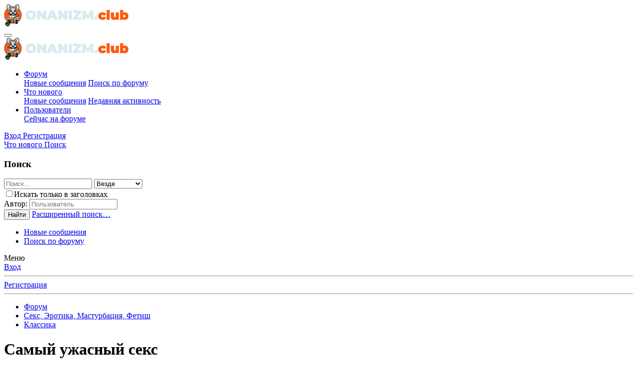

--- FILE ---
content_type: text/html; charset=utf-8
request_url: http://onanizm.club/threads/samyj-uzhasnyj-seks.488/
body_size: 29464
content:
<!DOCTYPE html>
<html id="XF" lang="ru-RU" dir="LTR"
	data-app="public"
	data-template="thread_view"
	data-container-key="node-17"
	data-content-key="thread-488"
	data-logged-in="false"
	data-cookie-prefix="xf_"
	data-csrf="1769318801,43d8824e0ea14884d29fcf1928fdfedf"
	class="has-no-js template-thread_view"
	>
<head>
	<meta charset="utf-8" />
	<meta http-equiv="X-UA-Compatible" content="IE=Edge" />
	<meta name="viewport" content="width=device-width, initial-scale=1, viewport-fit=cover">

	
	
	

	<title>Самый ужасный секс | Onanizm.Club - Общение на взрослые темы, а так же обо всем на свете.</title>

	<link rel="manifest" href="/webmanifest.php">
	
		<meta name="theme-color" content="#3e797c" />
	

	<meta name="apple-mobile-web-app-title" content="Onanizm.Club - Общение на взрослые темы, а так же обо всем на свете.">
	

	
		
		<meta name="description" content="У меня самый ужазный секс был в машине перед клубом ночью...девушка было симпатичная но ничего не умела а миньет делала минут 40 ито без результатов..просто..." />
		<meta property="og:description" content="У меня самый ужазный секс был в машине перед клубом ночью...девушка было симпатичная но ничего не умела а миньет делала минут 40 ито без результатов..просто расстроился))" />
		<meta property="twitter:description" content="У меня самый ужазный секс был в машине перед клубом ночью...девушка было симпатичная но ничего не умела а миньет делала минут 40 ито без результатов..просто расстроился))" />
	
	
		<meta property="og:url" content="http://onanizm.club/threads/samyj-uzhasnyj-seks.488/" />
	
		<link rel="canonical" href="http://onanizm.club/threads/samyj-uzhasnyj-seks.488/" />
	
		<link rel="next" href="/threads/samyj-uzhasnyj-seks.488/page-2" />
	

	
		
	
	
	<meta property="og:site_name" content="Onanizm.Club - Общение на взрослые темы, а так же обо всем на свете." />


	
	
		
	
	
	<meta property="og:type" content="website" />


	
	
		
	
	
	
		<meta property="og:title" content="Самый ужасный секс" />
		<meta property="twitter:title" content="Самый ужасный секс" />
	


	
	
	
	

	
	

	


	<link rel="preload" href="/styles/fonts/fa/fa-regular-400.woff2?_v=5.15.1" as="font" type="font/woff2" crossorigin="anonymous" />


	<link rel="preload" href="/styles/fonts/fa/fa-solid-900.woff2?_v=5.15.1" as="font" type="font/woff2" crossorigin="anonymous" />


<link rel="preload" href="/styles/fonts/fa/fa-brands-400.woff2?_v=5.15.1" as="font" type="font/woff2" crossorigin="anonymous" />

	<link rel="stylesheet" href="/css.php?css=public%3Anormalize.css%2Cpublic%3Afa.css%2Cpublic%3Acore.less%2Cpublic%3Aapp.less&amp;s=1&amp;l=2&amp;d=1679836361&amp;k=ea51f44bc366997dfd2a245e0006363c63dcffa0" />

	<link rel="stylesheet" href="/css.php?css=public%3Abb_code.less%2Cpublic%3Aeditor.less%2Cpublic%3Amessage.less%2Cpublic%3Ashare_controls.less%2Cpublic%3Astructured_list.less%2Cpublic%3Aextra.less&amp;s=1&amp;l=2&amp;d=1679836361&amp;k=4aba76c6751ecf13ecb67bec2878e57c5ac255a0" />

	
		<script src="/js/xf/preamble.min.js?_v=4f7834d3"></script>
	


	
	<!-- Yandex.Metrika counter -->
<script type="text/javascript" >
   (function(m,e,t,r,i,k,a){m[i]=m[i]||function(){(m[i].a=m[i].a||[]).push(arguments)};
   m[i].l=1*new Date();k=e.createElement(t),a=e.getElementsByTagName(t)[0],k.async=1,k.src=r,a.parentNode.insertBefore(k,a)})
   (window, document, "script", "https://mc.yandex.ru/metrika/tag.js", "ym");

   ym(25419269, "init", {
        clickmap:true,
        trackLinks:true,
        accurateTrackBounce:true,
        webvisor:true
   });
</script>
<noscript><div><img src="https://mc.yandex.ru/watch/25419269" style="position:absolute; left:-9999px;" alt="" /></div></noscript>
<!-- /Yandex.Metrika counter -->

</head>
<body data-template="thread_view">

<div class="p-pageWrapper" id="top">





<header class="p-header" id="header">
	<div class="p-header-inner">
		<div class="p-header-content">

			<div class="p-header-logo p-header-logo--image">
				<a href="/">
					<img src="/assets/onanizm-logo.png" srcset="" alt="Onanizm.Club - Общение на взрослые темы, а так же обо всем на свете."
						width="" height="" />
				</a>
			</div>

			
		</div>
	</div>
</header>





	<div class="p-navSticky p-navSticky--primary" data-xf-init="sticky-header">
		
	<nav class="p-nav">
		<div class="p-nav-inner">
			<button type="button" class="button--plain p-nav-menuTrigger button" data-xf-click="off-canvas" data-menu=".js-headerOffCanvasMenu" tabindex="0" aria-label="Меню"><span class="button-text">
				<i aria-hidden="true"></i>
			</span></button>

			<div class="p-nav-smallLogo">
				<a href="/">
					<img src="/assets/onanizm-logo.png" srcset="" alt="Onanizm.Club - Общение на взрослые темы, а так же обо всем на свете."
						width="" height="" />
				</a>
			</div>

			<div class="p-nav-scroller hScroller" data-xf-init="h-scroller" data-auto-scroll=".p-navEl.is-selected">
				<div class="hScroller-scroll">
					<ul class="p-nav-list js-offCanvasNavSource">
					
						<li>
							
	<div class="p-navEl is-selected" data-has-children="true">
		

			
	
	<a href="/"
		class="p-navEl-link p-navEl-link--splitMenu "
		
		
		data-nav-id="forums">Форум</a>


			<a data-xf-key="1"
				data-xf-click="menu"
				data-menu-pos-ref="< .p-navEl"
				class="p-navEl-splitTrigger"
				role="button"
				tabindex="0"
				aria-label="Переключатель раскрытия"
				aria-expanded="false"
				aria-haspopup="true"></a>

		
		
			<div class="menu menu--structural" data-menu="menu" aria-hidden="true">
				<div class="menu-content">
					
						
	
	
	<a href="/whats-new/posts/"
		class="menu-linkRow u-indentDepth0 js-offCanvasCopy "
		
		
		data-nav-id="newPosts">Новые сообщения</a>

	

					
						
	
	
	<a href="/search/?type=post"
		class="menu-linkRow u-indentDepth0 js-offCanvasCopy "
		
		
		data-nav-id="searchForums">Поиск по форуму</a>

	

					
				</div>
			</div>
		
	</div>

						</li>
					
						<li>
							
	<div class="p-navEl " data-has-children="true">
		

			
	
	<a href="/whats-new/"
		class="p-navEl-link p-navEl-link--splitMenu "
		
		
		data-nav-id="whatsNew">Что нового</a>


			<a data-xf-key="2"
				data-xf-click="menu"
				data-menu-pos-ref="< .p-navEl"
				class="p-navEl-splitTrigger"
				role="button"
				tabindex="0"
				aria-label="Переключатель раскрытия"
				aria-expanded="false"
				aria-haspopup="true"></a>

		
		
			<div class="menu menu--structural" data-menu="menu" aria-hidden="true">
				<div class="menu-content">
					
						
	
	
	<a href="/whats-new/posts/"
		class="menu-linkRow u-indentDepth0 js-offCanvasCopy "
		 rel="nofollow"
		
		data-nav-id="whatsNewPosts">Новые сообщения</a>

	

					
						
	
	
	<a href="/whats-new/latest-activity"
		class="menu-linkRow u-indentDepth0 js-offCanvasCopy "
		 rel="nofollow"
		
		data-nav-id="latestActivity">Недавняя активность</a>

	

					
				</div>
			</div>
		
	</div>

						</li>
					
						<li>
							
	<div class="p-navEl " data-has-children="true">
		

			
	
	<a href="/members/"
		class="p-navEl-link p-navEl-link--splitMenu "
		
		
		data-nav-id="members">Пользователи</a>


			<a data-xf-key="3"
				data-xf-click="menu"
				data-menu-pos-ref="< .p-navEl"
				class="p-navEl-splitTrigger"
				role="button"
				tabindex="0"
				aria-label="Переключатель раскрытия"
				aria-expanded="false"
				aria-haspopup="true"></a>

		
		
			<div class="menu menu--structural" data-menu="menu" aria-hidden="true">
				<div class="menu-content">
					
						
	
	
	<a href="/online/"
		class="menu-linkRow u-indentDepth0 js-offCanvasCopy "
		
		
		data-nav-id="currentVisitors">Сейчас на форуме</a>

	

					
				</div>
			</div>
		
	</div>

						</li>
					
					</ul>
				</div>
			</div>

			<div class="p-nav-opposite">
				<div class="p-navgroup p-account p-navgroup--guest">
					
						<a href="/login/" class="p-navgroup-link p-navgroup-link--textual p-navgroup-link--logIn"
							data-xf-click="overlay" data-follow-redirects="on">
							<span class="p-navgroup-linkText">Вход</span>
						</a>
						
							<a href="/register/" class="p-navgroup-link p-navgroup-link--textual p-navgroup-link--register"
								data-xf-click="overlay" data-follow-redirects="on">
								<span class="p-navgroup-linkText">Регистрация</span>
							</a>
						
					
				</div>

				<div class="p-navgroup p-discovery">
					<a href="/whats-new/"
						class="p-navgroup-link p-navgroup-link--iconic p-navgroup-link--whatsnew"
						aria-label="Что нового"
						title="Что нового">
						<i aria-hidden="true"></i>
						<span class="p-navgroup-linkText">Что нового</span>
					</a>

					
						<a href="/search/"
							class="p-navgroup-link p-navgroup-link--iconic p-navgroup-link--search"
							data-xf-click="menu"
							data-xf-key="/"
							aria-label="Поиск"
							aria-expanded="false"
							aria-haspopup="true"
							title="Поиск">
							<i aria-hidden="true"></i>
							<span class="p-navgroup-linkText">Поиск</span>
						</a>
						<div class="menu menu--structural menu--wide" data-menu="menu" aria-hidden="true">
							<form action="/search/search" method="post"
								class="menu-content"
								data-xf-init="quick-search">

								<h3 class="menu-header">Поиск</h3>
								
								<div class="menu-row">
									
										<div class="inputGroup inputGroup--joined">
											<input type="text" class="input" name="keywords" placeholder="Поиск…" aria-label="Поиск" data-menu-autofocus="true" />
											
			<select name="constraints" class="js-quickSearch-constraint input" aria-label="Поиск в">
				<option value="">Везде</option>
<option value="{&quot;search_type&quot;:&quot;post&quot;}">Темы</option>
<option value="{&quot;search_type&quot;:&quot;post&quot;,&quot;c&quot;:{&quot;nodes&quot;:[17],&quot;child_nodes&quot;:1}}">Этот раздел</option>
<option value="{&quot;search_type&quot;:&quot;post&quot;,&quot;c&quot;:{&quot;thread&quot;:488}}">Эта тема</option>

			</select>
		
										</div>
									
								</div>

								
								<div class="menu-row">
									<label class="iconic"><input type="checkbox"  name="c[title_only]" value="1" /><i aria-hidden="true"></i><span class="iconic-label">Искать только в заголовках

												
													<span tabindex="0" role="button"
														data-xf-init="tooltip" data-trigger="hover focus click" title="Теги также будут учитываться">

														<i class="fa--xf far fa-question-circle u-muted u-smaller" aria-hidden="true"></i>
													</span></span></label>

								</div>
								
								<div class="menu-row">
									<div class="inputGroup">
										<span class="inputGroup-text" id="ctrl_search_menu_by_member">Автор:</span>
										<input type="text" class="input" name="c[users]" data-xf-init="auto-complete" placeholder="Пользователь" aria-labelledby="ctrl_search_menu_by_member" />
									</div>
								</div>
								<div class="menu-footer">
									<span class="menu-footer-controls">
										<button type="submit" class="button--primary button button--icon button--icon--search"><span class="button-text">Найти</span></button>
										<a href="/search/" class="button"><span class="button-text">Расширенный поиск…</span></a>
									</span>
								</div>

								<input type="hidden" name="_xfToken" value="1769318801,43d8824e0ea14884d29fcf1928fdfedf" />
							</form>
						</div>
					
				</div>
			</div>
		</div>
	</nav>

	</div>
	
	
		<div class="p-sectionLinks">
			<div class="p-sectionLinks-inner hScroller" data-xf-init="h-scroller">
				<div class="hScroller-scroll">
					<ul class="p-sectionLinks-list">
					
						<li>
							
	<div class="p-navEl " >
		

			
	
	<a href="/whats-new/posts/"
		class="p-navEl-link "
		
		data-xf-key="alt+1"
		data-nav-id="newPosts">Новые сообщения</a>


			

		
		
	</div>

						</li>
					
						<li>
							
	<div class="p-navEl " >
		

			
	
	<a href="/search/?type=post"
		class="p-navEl-link "
		
		data-xf-key="alt+2"
		data-nav-id="searchForums">Поиск по форуму</a>


			

		
		
	</div>

						</li>
					
					</ul>
				</div>
			</div>
		</div>
	



<div class="offCanvasMenu offCanvasMenu--nav js-headerOffCanvasMenu" data-menu="menu" aria-hidden="true" data-ocm-builder="navigation">
	<div class="offCanvasMenu-backdrop" data-menu-close="true"></div>
	<div class="offCanvasMenu-content">
		<div class="offCanvasMenu-header">
			Меню
			<a class="offCanvasMenu-closer" data-menu-close="true" role="button" tabindex="0" aria-label="Закрыть"></a>
		</div>
		
			<div class="p-offCanvasRegisterLink">
				<div class="offCanvasMenu-linkHolder">
					<a href="/login/" class="offCanvasMenu-link" data-xf-click="overlay" data-menu-close="true">
						Вход
					</a>
				</div>
				<hr class="offCanvasMenu-separator" />
				
					<div class="offCanvasMenu-linkHolder">
						<a href="/register/" class="offCanvasMenu-link" data-xf-click="overlay" data-menu-close="true">
							Регистрация
						</a>
					</div>
					<hr class="offCanvasMenu-separator" />
				
			</div>
		
		<div class="js-offCanvasNavTarget"></div>
		<div class="offCanvasMenu-installBanner js-installPromptContainer" style="display: none;" data-xf-init="install-prompt">
			<div class="offCanvasMenu-installBanner-header">Установить приложение</div>
			<button type="button" class="js-installPromptButton button"><span class="button-text">Установить</span></button>
		</div>
	</div>
</div>

<div class="p-body">
	<div class="p-body-inner">
		<!--XF:EXTRA_OUTPUT-->

		

		

		
		
	
		<ul class="p-breadcrumbs "
			itemscope itemtype="https://schema.org/BreadcrumbList">
		
			

			
			

			
				
				
	<li itemprop="itemListElement" itemscope itemtype="https://schema.org/ListItem">
		<a href="/" itemprop="item">
			<span itemprop="name">Форум</span>
		</a>
		<meta itemprop="position" content="1" />
	</li>

			
			
				
				
	<li itemprop="itemListElement" itemscope itemtype="https://schema.org/ListItem">
		<a href="/categories/seks-ehrotika-masturbacija-fetish.3/" itemprop="item">
			<span itemprop="name">Секс, Эротика, Мастурбация, Фетиш</span>
		</a>
		<meta itemprop="position" content="2" />
	</li>

			
				
				
	<li itemprop="itemListElement" itemscope itemtype="https://schema.org/ListItem">
		<a href="/forums/klassika.17/" itemprop="item">
			<span itemprop="name">Классика</span>
		</a>
		<meta itemprop="position" content="3" />
	</li>

			

		
		</ul>
	

		

		
	<noscript><div class="blockMessage blockMessage--important blockMessage--iconic u-noJsOnly">JavaScript отключён. Для полноценно использования нашего сайта, пожалуйста, включите JavaScript в своём браузере.</div></noscript>

		
	<div class="blockMessage blockMessage--important blockMessage--iconic js-browserWarning" style="display: none">Вы используете устаревший браузер. Этот и другие сайты могут отображаться в нем неправильно.<br />Необходимо обновить браузер или попробовать использовать <a href="https://www.google.com/chrome/" target="_blank" rel="noopener">другой</a>.</div>


		
			<div class="p-body-header">
			
				
					<div class="p-title ">
					
						
							<h1 class="p-title-value">Самый ужасный секс</h1>
						
						
					
					</div>
				

				
					<div class="p-description">
	<ul class="listInline listInline--bullet">
		<li>
			<i class="fa--xf far fa-user" aria-hidden="true" title="Автор темы"></i>
			<span class="u-srOnly">Автор темы</span>

			<span class="username  u-concealed" dir="auto" itemprop="name" data-user-id="0">Артем</span>
		</li>
		<li>
			<i class="fa--xf far fa-clock" aria-hidden="true" title="Дата начала"></i>
			<span class="u-srOnly">Дата начала</span>

			<a href="/threads/samyj-uzhasnyj-seks.488/" class="u-concealed"><time  class="u-dt" dir="auto" datetime="2007-04-21T12:56:14+0100" data-time="1177156574" data-date-string="21 Апр 2007" data-time-string="12:56" title="21 Апр 2007 в 12:56">21 Апр 2007</time></a>
		</li>
		
	</ul>
</div>
				
			
			</div>
		

		<div class="p-body-main  ">
			
			<div class="p-body-contentCol"></div>
			

			

			<div class="p-body-content">
				
				<div class="p-body-pageContent">










	
	
	
		
	
	
	


	
	
	
		
	
	
	


	
	
		
	
	
	


	
	












	

	
		
	



















<div class="block block--messages" data-xf-init="" data-type="post" data-href="/inline-mod/" data-search-target="*">

	<span class="u-anchorTarget" id="posts"></span>

	
		
	

	

	<div class="block-outer"><div class="block-outer-main"><nav class="pageNavWrapper pageNavWrapper--mixed ">



<div class="pageNav  pageNav--skipEnd">
	

	<ul class="pageNav-main">
		

	
		<li class="pageNav-page pageNav-page--current "><a href="/threads/samyj-uzhasnyj-seks.488/">1</a></li>
	


		

		
			

	
		<li class="pageNav-page pageNav-page--later"><a href="/threads/samyj-uzhasnyj-seks.488/page-2">2</a></li>
	

		
			

	
		<li class="pageNav-page pageNav-page--later"><a href="/threads/samyj-uzhasnyj-seks.488/page-3">3</a></li>
	

		

		
			
				<li class="pageNav-page pageNav-page--skip pageNav-page--skipEnd">
					<a data-xf-init="tooltip" title="Перейти к странице"
						data-xf-click="menu"
						role="button" tabindex="0" aria-expanded="false" aria-haspopup="true">…</a>
					

	<div class="menu menu--pageJump" data-menu="menu" aria-hidden="true">
		<div class="menu-content">
			<h4 class="menu-header">Перейти к странице</h4>
			<div class="menu-row" data-xf-init="page-jump" data-page-url="/threads/samyj-uzhasnyj-seks.488/page-%page%">
				<div class="inputGroup inputGroup--numbers">
					<div class="inputGroup inputGroup--numbers inputNumber" data-xf-init="number-box"><input type="number" pattern="\d*" class="input input--number js-numberBoxTextInput input input--numberNarrow js-pageJumpPage" value="4"  min="1" max="8" step="1" required="required" data-menu-autofocus="true" /></div>
					<span class="inputGroup-text"><button type="button" class="js-pageJumpGo button"><span class="button-text">Выполнить</span></button></span>
				</div>
			</div>
		</div>
	</div>

				</li>
			
		

		

	
		<li class="pageNav-page "><a href="/threads/samyj-uzhasnyj-seks.488/page-8">8</a></li>
	

	</ul>

	
		<a href="/threads/samyj-uzhasnyj-seks.488/page-2" class="pageNav-jump pageNav-jump--next">Вперёд</a>
	
</div>

<div class="pageNavSimple">
	

	<a class="pageNavSimple-el pageNavSimple-el--current"
		data-xf-init="tooltip" title="Перейти к странице"
		data-xf-click="menu" role="button" tabindex="0" aria-expanded="false" aria-haspopup="true">
		1 из 8
	</a>
	

	<div class="menu menu--pageJump" data-menu="menu" aria-hidden="true">
		<div class="menu-content">
			<h4 class="menu-header">Перейти к странице</h4>
			<div class="menu-row" data-xf-init="page-jump" data-page-url="/threads/samyj-uzhasnyj-seks.488/page-%page%">
				<div class="inputGroup inputGroup--numbers">
					<div class="inputGroup inputGroup--numbers inputNumber" data-xf-init="number-box"><input type="number" pattern="\d*" class="input input--number js-numberBoxTextInput input input--numberNarrow js-pageJumpPage" value="1"  min="1" max="8" step="1" required="required" data-menu-autofocus="true" /></div>
					<span class="inputGroup-text"><button type="button" class="js-pageJumpGo button"><span class="button-text">Выполнить</span></button></span>
				</div>
			</div>
		</div>
	</div>


	
		<a href="/threads/samyj-uzhasnyj-seks.488/page-2" class="pageNavSimple-el pageNavSimple-el--next">
			Вперёд <i aria-hidden="true"></i>
		</a>
		<a href="/threads/samyj-uzhasnyj-seks.488/page-8"
			class="pageNavSimple-el pageNavSimple-el--last"
			data-xf-init="tooltip" title="Последняя">
			<i aria-hidden="true"></i> <span class="u-srOnly">Последняя</span>
		</a>
	
</div>

</nav>



</div></div>

	

	
		
	<div class="block-outer js-threadStatusField"></div>

	

	<div class="block-container lbContainer"
		data-xf-init="lightbox select-to-quote"
		data-message-selector=".js-post"
		data-lb-id="thread-488"
		data-lb-universal="0">

		<div class="block-body js-replyNewMessageContainer">
			
				

					

					
						

	

	

	
	<article class="message message--post js-post js-inlineModContainer  "
		data-author="Артем"
		data-content="post-32019"
		id="js-post-32019">

		<span class="u-anchorTarget" id="post-32019"></span>

		
			<div class="message-inner">
				
					<div class="message-cell message-cell--user">
						

	<section itemscope itemtype="https://schema.org/Person" class="message-user">
		<div class="message-avatar ">
			<div class="message-avatar-wrapper">
				<span class="avatar avatar--m avatar--default avatar--default--dynamic" data-user-id="0" style="background-color: #999966; color: #2e2e1f" title="Артем">
			<span class="avatar-u0-m">А</span> 
		</span>
				
			</div>
		</div>
		<div class="message-userDetails">
			<h4 class="message-name"><span class="username " dir="auto" itemprop="name" data-user-id="0" itemprop="name">Артем</span></h4>
			
			<div class="userBanner userBanner userBanner--primary message-userBanner" itemprop="jobTitle"><span class="userBanner-before"></span><strong>Гость</strong><span class="userBanner-after"></span></div>
		</div>
		
		<span class="message-userArrow"></span>
	</section>

					</div>
				

				
					<div class="message-cell message-cell--main">
					
						<div class="message-main js-quickEditTarget">

							
								

	<header class="message-attribution message-attribution--split">
		<ul class="message-attribution-main listInline ">
			
			
			<li class="u-concealed">
				<a href="/threads/samyj-uzhasnyj-seks.488/post-32019" rel="nofollow">
					<time  class="u-dt" dir="auto" datetime="2007-04-21T12:56:14+0100" data-time="1177156574" data-date-string="21 Апр 2007" data-time-string="12:56" title="21 Апр 2007 в 12:56" itemprop="datePublished">21 Апр 2007</time>
				</a>
			</li>
			
		</ul>

		<ul class="message-attribution-opposite message-attribution-opposite--list ">
			
			<li>
				<a href="/threads/samyj-uzhasnyj-seks.488/post-32019"
					class="message-attribution-gadget"
					data-xf-init="share-tooltip"
					data-href="/posts/32019/share"
					rel="nofollow">
					<i class="fa--xf far fa-share-alt" aria-hidden="true"></i>
				</a>
			</li>
			
			
				<li>
					<a href="/threads/samyj-uzhasnyj-seks.488/post-32019" rel="nofollow">
						#1
					</a>
				</li>
			
		</ul>
	</header>

							

							<div class="message-content js-messageContent">
							

								
									
	
	
	

								

								
									

	<div class="message-userContent lbContainer js-lbContainer "
		data-lb-id="post-32019"
		data-lb-caption-desc="Артем &middot; 21 Апр 2007 в 12:56">

		
			

	

		

		<article class="message-body js-selectToQuote">
			
				
			
			
				<div class="bbWrapper">У меня самый ужазный секс был в машине перед клубом ночью...девушка было симпатичная но ничего не умела а миньет делала минут 40 ито без результатов..просто расстроился))</div>
			
			<div class="js-selectToQuoteEnd">&nbsp;</div>
			
				
			
		</article>

		
			

	

		

		
	</div>

								

								
									
	

								

								
									
	

								

							
							</div>

							
								
	<footer class="message-footer">
		
			<div class="message-actionBar actionBar">
				
					
	
		<div class="actionBar-set actionBar-set--external">
		
			

			
				

				

				<a href="/threads/samyj-uzhasnyj-seks.488/reply?quote=32019"
					class="actionBar-action actionBar-action--reply"
					title="Ответить, цитируя это сообщение"
					data-xf-click="quote"
					data-quote-href="/posts/32019/quote">Ответ</a>
			
		
		</div>
	

	

				
			</div>
		

		<div class="reactionsBar js-reactionsList is-active">
			
	
	
		<ul class="reactionSummary">
		
			<li><span class="reaction reaction--small reaction--1" data-reaction-id="1"><i aria-hidden="true"></i><img src="[data-uri]" class="reaction-sprite js-reaction" alt="Like" title="Like" /></span></li>
		
		</ul>
	


<span class="u-srOnly">Реакции:</span>
<a class="reactionsBar-link" href="/posts/32019/reactions" data-xf-click="overlay" data-cache="false"><bdi>a.nevskyi2020</bdi></a>
		</div>

		<div class="js-historyTarget message-historyTarget toggleTarget" data-href="trigger-href"></div>
	</footer>

							
						</div>

					
					</div>
				
			</div>
		
	</article>

	
	

					

					

				

					

					
						

	

	

	
	<article class="message message--post js-post js-inlineModContainer  "
		data-author="АнкО"
		data-content="post-32020"
		id="js-post-32020">

		<span class="u-anchorTarget" id="post-32020"></span>

		
			<div class="message-inner">
				
					<div class="message-cell message-cell--user">
						

	<section itemscope itemtype="https://schema.org/Person" class="message-user">
		<div class="message-avatar ">
			<div class="message-avatar-wrapper">
				<a href="/members/anko.8/" class="avatar avatar--m avatar--default avatar--default--dynamic" data-user-id="8" data-xf-init="member-tooltip" style="background-color: #339999; color: #061313">
			<span class="avatar-u8-m">А</span> 
		</a>
				
			</div>
		</div>
		<div class="message-userDetails">
			<h4 class="message-name"><a href="/members/anko.8/" class="username " dir="auto" itemprop="name" data-user-id="8" data-xf-init="member-tooltip" itemprop="name">АнкО</a></h4>
			<h5 class="userTitle message-userTitle" dir="auto" itemprop="jobTitle">Звезда форума</h5>
			<div class="userBanner userBanner userBanner--blue message-userBanner" itemprop="jobTitle"><span class="userBanner-before"></span><strong>Форумчанин</strong><span class="userBanner-after"></span></div>
		</div>
		
			
			
		
		<span class="message-userArrow"></span>
	</section>

					</div>
				

				
					<div class="message-cell message-cell--main">
					
						<div class="message-main js-quickEditTarget">

							
								

	<header class="message-attribution message-attribution--split">
		<ul class="message-attribution-main listInline ">
			
			
			<li class="u-concealed">
				<a href="/threads/samyj-uzhasnyj-seks.488/post-32020" rel="nofollow">
					<time  class="u-dt" dir="auto" datetime="2007-04-21T20:48:30+0100" data-time="1177184910" data-date-string="21 Апр 2007" data-time-string="20:48" title="21 Апр 2007 в 20:48" itemprop="datePublished">21 Апр 2007</time>
				</a>
			</li>
			
		</ul>

		<ul class="message-attribution-opposite message-attribution-opposite--list ">
			
			<li>
				<a href="/threads/samyj-uzhasnyj-seks.488/post-32020"
					class="message-attribution-gadget"
					data-xf-init="share-tooltip"
					data-href="/posts/32020/share"
					rel="nofollow">
					<i class="fa--xf far fa-share-alt" aria-hidden="true"></i>
				</a>
			</li>
			
			
				<li>
					<a href="/threads/samyj-uzhasnyj-seks.488/post-32020" rel="nofollow">
						#2
					</a>
				</li>
			
		</ul>
	</header>

							

							<div class="message-content js-messageContent">
							

								
									
	
	
	

								

								
									

	<div class="message-userContent lbContainer js-lbContainer "
		data-lb-id="post-32020"
		data-lb-caption-desc="АнкО &middot; 21 Апр 2007 в 20:48">

		

		<article class="message-body js-selectToQuote">
			
				
			
			
				<div class="bbWrapper"><blockquote class="bbCodeBlock bbCodeBlock--expandable bbCodeBlock--quote js-expandWatch">
	
		<div class="bbCodeBlock-title">
			
				Артем сказал(а):
			
		</div>
	
	<div class="bbCodeBlock-content">
		
		<div class="bbCodeBlock-expandContent js-expandContent ">
			У меня самый ужазный секс был ...
		</div>
		<div class="bbCodeBlock-expandLink js-expandLink"><a role="button" tabindex="0">Нажмите, чтобы раскрыть...</a></div>
	</div>
</blockquote>...с одним мальчиком. Он меня, похоже, любил, и очень видно старался доставить мне удовольствие... а у меня только одна мысль - боже, ну когда же ты кончишь и с меня слезешь?!...</div>
			
			<div class="js-selectToQuoteEnd">&nbsp;</div>
			
				
			
		</article>

		

		
	</div>

								

								
									
	

								

								
									
	
		
			<aside class="message-signature">
			
				<div class="bbWrapper">красный карлик — маленькая и относительно холодная звезда главной последовательности</div>
			
			</aside>
		
	

								

							
							</div>

							
								
	<footer class="message-footer">
		
			<div class="message-actionBar actionBar">
				
					
	
		<div class="actionBar-set actionBar-set--external">
		
			

			
				

				

				<a href="/threads/samyj-uzhasnyj-seks.488/reply?quote=32020"
					class="actionBar-action actionBar-action--reply"
					title="Ответить, цитируя это сообщение"
					data-xf-click="quote"
					data-quote-href="/posts/32020/quote">Ответ</a>
			
		
		</div>
	

	

				
			</div>
		

		<div class="reactionsBar js-reactionsList is-active">
			
	
	
		<ul class="reactionSummary">
		
			<li><span class="reaction reaction--small reaction--1" data-reaction-id="1"><i aria-hidden="true"></i><img src="[data-uri]" class="reaction-sprite js-reaction" alt="Like" title="Like" /></span></li>
		
		</ul>
	


<span class="u-srOnly">Реакции:</span>
<a class="reactionsBar-link" href="/posts/32020/reactions" data-xf-click="overlay" data-cache="false"><bdi>a.nevskyi2020</bdi></a>
		</div>

		<div class="js-historyTarget message-historyTarget toggleTarget" data-href="trigger-href"></div>
	</footer>

							
						</div>

					
					</div>
				
			</div>
		
	</article>

	
	

					

					

				

					

					
						

	

	

	
	<article class="message message--post js-post js-inlineModContainer  "
		data-author="Артем"
		data-content="post-32021"
		id="js-post-32021">

		<span class="u-anchorTarget" id="post-32021"></span>

		
			<div class="message-inner">
				
					<div class="message-cell message-cell--user">
						

	<section itemscope itemtype="https://schema.org/Person" class="message-user">
		<div class="message-avatar ">
			<div class="message-avatar-wrapper">
				<span class="avatar avatar--m avatar--default avatar--default--dynamic" data-user-id="0" style="background-color: #999966; color: #2e2e1f" title="Артем">
			<span class="avatar-u0-m">А</span> 
		</span>
				
			</div>
		</div>
		<div class="message-userDetails">
			<h4 class="message-name"><span class="username " dir="auto" itemprop="name" data-user-id="0" itemprop="name">Артем</span></h4>
			
			<div class="userBanner userBanner userBanner--primary message-userBanner" itemprop="jobTitle"><span class="userBanner-before"></span><strong>Гость</strong><span class="userBanner-after"></span></div>
		</div>
		
		<span class="message-userArrow"></span>
	</section>

					</div>
				

				
					<div class="message-cell message-cell--main">
					
						<div class="message-main js-quickEditTarget">

							
								

	<header class="message-attribution message-attribution--split">
		<ul class="message-attribution-main listInline ">
			
			
			<li class="u-concealed">
				<a href="/threads/samyj-uzhasnyj-seks.488/post-32021" rel="nofollow">
					<time  class="u-dt" dir="auto" datetime="2007-04-23T12:58:32+0100" data-time="1177329512" data-date-string="23 Апр 2007" data-time-string="12:58" title="23 Апр 2007 в 12:58" itemprop="datePublished">23 Апр 2007</time>
				</a>
			</li>
			
		</ul>

		<ul class="message-attribution-opposite message-attribution-opposite--list ">
			
			<li>
				<a href="/threads/samyj-uzhasnyj-seks.488/post-32021"
					class="message-attribution-gadget"
					data-xf-init="share-tooltip"
					data-href="/posts/32021/share"
					rel="nofollow">
					<i class="fa--xf far fa-share-alt" aria-hidden="true"></i>
				</a>
			</li>
			
			
				<li>
					<a href="/threads/samyj-uzhasnyj-seks.488/post-32021" rel="nofollow">
						#3
					</a>
				</li>
			
		</ul>
	</header>

							

							<div class="message-content js-messageContent">
							

								
									
	
	
	

								

								
									

	<div class="message-userContent lbContainer js-lbContainer "
		data-lb-id="post-32021"
		data-lb-caption-desc="Артем &middot; 23 Апр 2007 в 12:58">

		

		<article class="message-body js-selectToQuote">
			
				
			
			
				<div class="bbWrapper">Анька а что же ты не взялась сама за дело?!....провессинализм то есть!</div>
			
			<div class="js-selectToQuoteEnd">&nbsp;</div>
			
				
			
		</article>

		

		
	</div>

								

								
									
	

								

								
									
	

								

							
							</div>

							
								
	<footer class="message-footer">
		
			<div class="message-actionBar actionBar">
				
					
	
		<div class="actionBar-set actionBar-set--external">
		
			

			
				

				

				<a href="/threads/samyj-uzhasnyj-seks.488/reply?quote=32021"
					class="actionBar-action actionBar-action--reply"
					title="Ответить, цитируя это сообщение"
					data-xf-click="quote"
					data-quote-href="/posts/32021/quote">Ответ</a>
			
		
		</div>
	

	

				
			</div>
		

		<div class="reactionsBar js-reactionsList ">
			
		</div>

		<div class="js-historyTarget message-historyTarget toggleTarget" data-href="trigger-href"></div>
	</footer>

							
						</div>

					
					</div>
				
			</div>
		
	</article>

	
	

					

					

				

					

					
						

	

	

	
	<article class="message message--post js-post js-inlineModContainer  "
		data-author="АнкО"
		data-content="post-32022"
		id="js-post-32022">

		<span class="u-anchorTarget" id="post-32022"></span>

		
			<div class="message-inner">
				
					<div class="message-cell message-cell--user">
						

	<section itemscope itemtype="https://schema.org/Person" class="message-user">
		<div class="message-avatar ">
			<div class="message-avatar-wrapper">
				<a href="/members/anko.8/" class="avatar avatar--m avatar--default avatar--default--dynamic" data-user-id="8" data-xf-init="member-tooltip" style="background-color: #339999; color: #061313">
			<span class="avatar-u8-m">А</span> 
		</a>
				
			</div>
		</div>
		<div class="message-userDetails">
			<h4 class="message-name"><a href="/members/anko.8/" class="username " dir="auto" itemprop="name" data-user-id="8" data-xf-init="member-tooltip" itemprop="name">АнкО</a></h4>
			<h5 class="userTitle message-userTitle" dir="auto" itemprop="jobTitle">Звезда форума</h5>
			<div class="userBanner userBanner userBanner--blue message-userBanner" itemprop="jobTitle"><span class="userBanner-before"></span><strong>Форумчанин</strong><span class="userBanner-after"></span></div>
		</div>
		
			
			
		
		<span class="message-userArrow"></span>
	</section>

					</div>
				

				
					<div class="message-cell message-cell--main">
					
						<div class="message-main js-quickEditTarget">

							
								

	<header class="message-attribution message-attribution--split">
		<ul class="message-attribution-main listInline ">
			
			
			<li class="u-concealed">
				<a href="/threads/samyj-uzhasnyj-seks.488/post-32022" rel="nofollow">
					<time  class="u-dt" dir="auto" datetime="2007-04-23T15:02:13+0100" data-time="1177336933" data-date-string="23 Апр 2007" data-time-string="15:02" title="23 Апр 2007 в 15:02" itemprop="datePublished">23 Апр 2007</time>
				</a>
			</li>
			
		</ul>

		<ul class="message-attribution-opposite message-attribution-opposite--list ">
			
			<li>
				<a href="/threads/samyj-uzhasnyj-seks.488/post-32022"
					class="message-attribution-gadget"
					data-xf-init="share-tooltip"
					data-href="/posts/32022/share"
					rel="nofollow">
					<i class="fa--xf far fa-share-alt" aria-hidden="true"></i>
				</a>
			</li>
			
			
				<li>
					<a href="/threads/samyj-uzhasnyj-seks.488/post-32022" rel="nofollow">
						#4
					</a>
				</li>
			
		</ul>
	</header>

							

							<div class="message-content js-messageContent">
							

								
									
	
	
	

								

								
									

	<div class="message-userContent lbContainer js-lbContainer "
		data-lb-id="post-32022"
		data-lb-caption-desc="АнкО &middot; 23 Апр 2007 в 15:02">

		

		<article class="message-body js-selectToQuote">
			
				
			
			
				<div class="bbWrapper"><blockquote class="bbCodeBlock bbCodeBlock--expandable bbCodeBlock--quote js-expandWatch">
	
		<div class="bbCodeBlock-title">
			
				Артем сказал(а):
			
		</div>
	
	<div class="bbCodeBlock-content">
		
		<div class="bbCodeBlock-expandContent js-expandContent ">
			Анька а что же ты не взялась сама за дело?!....провессинализм то есть!
		</div>
		<div class="bbCodeBlock-expandLink js-expandLink"><a role="button" tabindex="0">Нажмите, чтобы раскрыть...</a></div>
	</div>
</blockquote>ну не нравился он мне... совсем <img src="http://static.onanizm.club/smilies//ac.gif"  class="smilie" loading="lazy" alt=":(" title=":(    :(" data-shortname=":(" /><br />
...кстати... это был комплимент или оскорбление?</div>
			
			<div class="js-selectToQuoteEnd">&nbsp;</div>
			
				
			
		</article>

		

		
	</div>

								

								
									
	

								

								
									
	
		
			<aside class="message-signature">
			
				<div class="bbWrapper">красный карлик — маленькая и относительно холодная звезда главной последовательности</div>
			
			</aside>
		
	

								

							
							</div>

							
								
	<footer class="message-footer">
		
			<div class="message-actionBar actionBar">
				
					
	
		<div class="actionBar-set actionBar-set--external">
		
			

			
				

				

				<a href="/threads/samyj-uzhasnyj-seks.488/reply?quote=32022"
					class="actionBar-action actionBar-action--reply"
					title="Ответить, цитируя это сообщение"
					data-xf-click="quote"
					data-quote-href="/posts/32022/quote">Ответ</a>
			
		
		</div>
	

	

				
			</div>
		

		<div class="reactionsBar js-reactionsList ">
			
		</div>

		<div class="js-historyTarget message-historyTarget toggleTarget" data-href="trigger-href"></div>
	</footer>

							
						</div>

					
					</div>
				
			</div>
		
	</article>

	
	

					

					

				

					

					
						

	

	

	
	<article class="message message--post js-post js-inlineModContainer  "
		data-author="Ещё тот онанист"
		data-content="post-32023"
		id="js-post-32023">

		<span class="u-anchorTarget" id="post-32023"></span>

		
			<div class="message-inner">
				
					<div class="message-cell message-cell--user">
						

	<section itemscope itemtype="https://schema.org/Person" class="message-user">
		<div class="message-avatar ">
			<div class="message-avatar-wrapper">
				<a href="/members/eschjo-tot-onanist.45/" class="avatar avatar--m" data-user-id="45" data-xf-init="member-tooltip">
			<img src="https://static.onanizm.club/data/avatars/m/0/45.jpg?1406406316"  alt="Ещё тот онанист" class="avatar-u45-m" width="96" height="96" loading="lazy" itemprop="image" /> 
		</a>
				
			</div>
		</div>
		<div class="message-userDetails">
			<h4 class="message-name"><a href="/members/eschjo-tot-onanist.45/" class="username " dir="auto" itemprop="name" data-user-id="45" data-xf-init="member-tooltip" itemprop="name">Ещё тот онанист</a></h4>
			<h5 class="userTitle message-userTitle" dir="auto" itemprop="jobTitle">Хранитель</h5>
			<div class="userBanner userBanner userBanner--blue message-userBanner" itemprop="jobTitle"><span class="userBanner-before"></span><strong>Форумчанин</strong><span class="userBanner-after"></span></div>
		</div>
		
			
			
		
		<span class="message-userArrow"></span>
	</section>

					</div>
				

				
					<div class="message-cell message-cell--main">
					
						<div class="message-main js-quickEditTarget">

							
								

	<header class="message-attribution message-attribution--split">
		<ul class="message-attribution-main listInline ">
			
			
			<li class="u-concealed">
				<a href="/threads/samyj-uzhasnyj-seks.488/post-32023" rel="nofollow">
					<time  class="u-dt" dir="auto" datetime="2007-04-24T19:38:53+0100" data-time="1177439933" data-date-string="24 Апр 2007" data-time-string="19:38" title="24 Апр 2007 в 19:38" itemprop="datePublished">24 Апр 2007</time>
				</a>
			</li>
			
		</ul>

		<ul class="message-attribution-opposite message-attribution-opposite--list ">
			
			<li>
				<a href="/threads/samyj-uzhasnyj-seks.488/post-32023"
					class="message-attribution-gadget"
					data-xf-init="share-tooltip"
					data-href="/posts/32023/share"
					rel="nofollow">
					<i class="fa--xf far fa-share-alt" aria-hidden="true"></i>
				</a>
			</li>
			
			
				<li>
					<a href="/threads/samyj-uzhasnyj-seks.488/post-32023" rel="nofollow">
						#5
					</a>
				</li>
			
		</ul>
	</header>

							

							<div class="message-content js-messageContent">
							

								
									
	
	
	

								

								
									

	<div class="message-userContent lbContainer js-lbContainer "
		data-lb-id="post-32023"
		data-lb-caption-desc="Ещё тот онанист &middot; 24 Апр 2007 в 19:38">

		

		<article class="message-body js-selectToQuote">
			
				
			
			
				<div class="bbWrapper">А у меня была ебля с одной шлюхой... Не забуду никадда! раздолбаная пелотка, вонючая жопа...фубля......</div>
			
			<div class="js-selectToQuoteEnd">&nbsp;</div>
			
				
			
		</article>

		

		
	</div>

								

								
									
	

								

								
									
	
		
			<aside class="message-signature">
			
				<div class="bbWrapper">Всё хорошо, во что хорошо кончается!</div>
			
			</aside>
		
	

								

							
							</div>

							
								
	<footer class="message-footer">
		
			<div class="message-actionBar actionBar">
				
					
	
		<div class="actionBar-set actionBar-set--external">
		
			

			
				

				

				<a href="/threads/samyj-uzhasnyj-seks.488/reply?quote=32023"
					class="actionBar-action actionBar-action--reply"
					title="Ответить, цитируя это сообщение"
					data-xf-click="quote"
					data-quote-href="/posts/32023/quote">Ответ</a>
			
		
		</div>
	

	

				
			</div>
		

		<div class="reactionsBar js-reactionsList ">
			
		</div>

		<div class="js-historyTarget message-historyTarget toggleTarget" data-href="trigger-href"></div>
	</footer>

							
						</div>

					
					</div>
				
			</div>
		
	</article>

	
	

					

					

				

					

					
						

	

	

	
	<article class="message message--post js-post js-inlineModContainer  "
		data-author="АнкО"
		data-content="post-32024"
		id="js-post-32024">

		<span class="u-anchorTarget" id="post-32024"></span>

		
			<div class="message-inner">
				
					<div class="message-cell message-cell--user">
						

	<section itemscope itemtype="https://schema.org/Person" class="message-user">
		<div class="message-avatar ">
			<div class="message-avatar-wrapper">
				<a href="/members/anko.8/" class="avatar avatar--m avatar--default avatar--default--dynamic" data-user-id="8" data-xf-init="member-tooltip" style="background-color: #339999; color: #061313">
			<span class="avatar-u8-m">А</span> 
		</a>
				
			</div>
		</div>
		<div class="message-userDetails">
			<h4 class="message-name"><a href="/members/anko.8/" class="username " dir="auto" itemprop="name" data-user-id="8" data-xf-init="member-tooltip" itemprop="name">АнкО</a></h4>
			<h5 class="userTitle message-userTitle" dir="auto" itemprop="jobTitle">Звезда форума</h5>
			<div class="userBanner userBanner userBanner--blue message-userBanner" itemprop="jobTitle"><span class="userBanner-before"></span><strong>Форумчанин</strong><span class="userBanner-after"></span></div>
		</div>
		
			
			
		
		<span class="message-userArrow"></span>
	</section>

					</div>
				

				
					<div class="message-cell message-cell--main">
					
						<div class="message-main js-quickEditTarget">

							
								

	<header class="message-attribution message-attribution--split">
		<ul class="message-attribution-main listInline ">
			
			
			<li class="u-concealed">
				<a href="/threads/samyj-uzhasnyj-seks.488/post-32024" rel="nofollow">
					<time  class="u-dt" dir="auto" datetime="2007-04-24T20:16:40+0100" data-time="1177442200" data-date-string="24 Апр 2007" data-time-string="20:16" title="24 Апр 2007 в 20:16" itemprop="datePublished">24 Апр 2007</time>
				</a>
			</li>
			
		</ul>

		<ul class="message-attribution-opposite message-attribution-opposite--list ">
			
			<li>
				<a href="/threads/samyj-uzhasnyj-seks.488/post-32024"
					class="message-attribution-gadget"
					data-xf-init="share-tooltip"
					data-href="/posts/32024/share"
					rel="nofollow">
					<i class="fa--xf far fa-share-alt" aria-hidden="true"></i>
				</a>
			</li>
			
			
				<li>
					<a href="/threads/samyj-uzhasnyj-seks.488/post-32024" rel="nofollow">
						#6
					</a>
				</li>
			
		</ul>
	</header>

							

							<div class="message-content js-messageContent">
							

								
									
	
	
	

								

								
									

	<div class="message-userContent lbContainer js-lbContainer "
		data-lb-id="post-32024"
		data-lb-caption-desc="АнкО &middot; 24 Апр 2007 в 20:16">

		

		<article class="message-body js-selectToQuote">
			
				
			
			
				<div class="bbWrapper"><blockquote class="bbCodeBlock bbCodeBlock--expandable bbCodeBlock--quote js-expandWatch">
	
		<div class="bbCodeBlock-title">
			
				Ещё тот онанист сказал(а):
			
		</div>
	
	<div class="bbCodeBlock-content">
		
		<div class="bbCodeBlock-expandContent js-expandContent ">
			А у меня была ебля с одной шлюхой... Не забуду никадда! раздолбаная пелотка, вонючая жопа...фубля......
		</div>
		<div class="bbCodeBlock-expandLink js-expandLink"><a role="button" tabindex="0">Нажмите, чтобы раскрыть...</a></div>
	</div>
</blockquote><img src="http://static.onanizm.club/smilies//ab.gif"  class="smilie" loading="lazy" alt=":)" title=":)    :)" data-shortname=":)" /> а чего ж ты взял такую немытую? <img src="http://static.onanizm.club/smilies//ab.gif"  class="smilie" loading="lazy" alt=":)" title=":)    :)" data-shortname=":)" /></div>
			
			<div class="js-selectToQuoteEnd">&nbsp;</div>
			
				
			
		</article>

		

		
	</div>

								

								
									
	

								

								
									
	
		
			<aside class="message-signature">
			
				<div class="bbWrapper">красный карлик — маленькая и относительно холодная звезда главной последовательности</div>
			
			</aside>
		
	

								

							
							</div>

							
								
	<footer class="message-footer">
		
			<div class="message-actionBar actionBar">
				
					
	
		<div class="actionBar-set actionBar-set--external">
		
			

			
				

				

				<a href="/threads/samyj-uzhasnyj-seks.488/reply?quote=32024"
					class="actionBar-action actionBar-action--reply"
					title="Ответить, цитируя это сообщение"
					data-xf-click="quote"
					data-quote-href="/posts/32024/quote">Ответ</a>
			
		
		</div>
	

	

				
			</div>
		

		<div class="reactionsBar js-reactionsList ">
			
		</div>

		<div class="js-historyTarget message-historyTarget toggleTarget" data-href="trigger-href"></div>
	</footer>

							
						</div>

					
					</div>
				
			</div>
		
	</article>

	
	

					

					

				

					

					
						

	

	

	
	<article class="message message--post js-post js-inlineModContainer  "
		data-author="Артем"
		data-content="post-32025"
		id="js-post-32025">

		<span class="u-anchorTarget" id="post-32025"></span>

		
			<div class="message-inner">
				
					<div class="message-cell message-cell--user">
						

	<section itemscope itemtype="https://schema.org/Person" class="message-user">
		<div class="message-avatar ">
			<div class="message-avatar-wrapper">
				<span class="avatar avatar--m avatar--default avatar--default--dynamic" data-user-id="0" style="background-color: #999966; color: #2e2e1f" title="Артем">
			<span class="avatar-u0-m">А</span> 
		</span>
				
			</div>
		</div>
		<div class="message-userDetails">
			<h4 class="message-name"><span class="username " dir="auto" itemprop="name" data-user-id="0" itemprop="name">Артем</span></h4>
			
			<div class="userBanner userBanner userBanner--primary message-userBanner" itemprop="jobTitle"><span class="userBanner-before"></span><strong>Гость</strong><span class="userBanner-after"></span></div>
		</div>
		
		<span class="message-userArrow"></span>
	</section>

					</div>
				

				
					<div class="message-cell message-cell--main">
					
						<div class="message-main js-quickEditTarget">

							
								

	<header class="message-attribution message-attribution--split">
		<ul class="message-attribution-main listInline ">
			
			
			<li class="u-concealed">
				<a href="/threads/samyj-uzhasnyj-seks.488/post-32025" rel="nofollow">
					<time  class="u-dt" dir="auto" datetime="2007-04-26T13:23:23+0100" data-time="1177590203" data-date-string="26 Апр 2007" data-time-string="13:23" title="26 Апр 2007 в 13:23" itemprop="datePublished">26 Апр 2007</time>
				</a>
			</li>
			
		</ul>

		<ul class="message-attribution-opposite message-attribution-opposite--list ">
			
			<li>
				<a href="/threads/samyj-uzhasnyj-seks.488/post-32025"
					class="message-attribution-gadget"
					data-xf-init="share-tooltip"
					data-href="/posts/32025/share"
					rel="nofollow">
					<i class="fa--xf far fa-share-alt" aria-hidden="true"></i>
				</a>
			</li>
			
			
				<li>
					<a href="/threads/samyj-uzhasnyj-seks.488/post-32025" rel="nofollow">
						#7
					</a>
				</li>
			
		</ul>
	</header>

							

							<div class="message-content js-messageContent">
							

								
									
	
	
	

								

								
									

	<div class="message-userContent lbContainer js-lbContainer "
		data-lb-id="post-32025"
		data-lb-caption-desc="Артем &middot; 26 Апр 2007 в 13:23">

		

		<article class="message-body js-selectToQuote">
			
				
			
			
				<div class="bbWrapper">Анька это был комплимент!!!!! причем с глубоким уважением!!!</div>
			
			<div class="js-selectToQuoteEnd">&nbsp;</div>
			
				
			
		</article>

		

		
	</div>

								

								
									
	

								

								
									
	

								

							
							</div>

							
								
	<footer class="message-footer">
		
			<div class="message-actionBar actionBar">
				
					
	
		<div class="actionBar-set actionBar-set--external">
		
			

			
				

				

				<a href="/threads/samyj-uzhasnyj-seks.488/reply?quote=32025"
					class="actionBar-action actionBar-action--reply"
					title="Ответить, цитируя это сообщение"
					data-xf-click="quote"
					data-quote-href="/posts/32025/quote">Ответ</a>
			
		
		</div>
	

	

				
			</div>
		

		<div class="reactionsBar js-reactionsList ">
			
		</div>

		<div class="js-historyTarget message-historyTarget toggleTarget" data-href="trigger-href"></div>
	</footer>

							
						</div>

					
					</div>
				
			</div>
		
	</article>

	
	

					

					

				

					

					
						

	

	

	
	<article class="message message--post js-post js-inlineModContainer  "
		data-author="Дядя"
		data-content="post-32026"
		id="js-post-32026">

		<span class="u-anchorTarget" id="post-32026"></span>

		
			<div class="message-inner">
				
					<div class="message-cell message-cell--user">
						

	<section itemscope itemtype="https://schema.org/Person" class="message-user">
		<div class="message-avatar ">
			<div class="message-avatar-wrapper">
				<span class="avatar avatar--m avatar--default avatar--default--dynamic" data-user-id="0" style="background-color: #669933; color: #0d1306" title="Дядя">
			<span class="avatar-u0-m">Д</span> 
		</span>
				
			</div>
		</div>
		<div class="message-userDetails">
			<h4 class="message-name"><span class="username " dir="auto" itemprop="name" data-user-id="0" itemprop="name">Дядя</span></h4>
			
			<div class="userBanner userBanner userBanner--primary message-userBanner" itemprop="jobTitle"><span class="userBanner-before"></span><strong>Гость</strong><span class="userBanner-after"></span></div>
		</div>
		
		<span class="message-userArrow"></span>
	</section>

					</div>
				

				
					<div class="message-cell message-cell--main">
					
						<div class="message-main js-quickEditTarget">

							
								

	<header class="message-attribution message-attribution--split">
		<ul class="message-attribution-main listInline ">
			
			
			<li class="u-concealed">
				<a href="/threads/samyj-uzhasnyj-seks.488/post-32026" rel="nofollow">
					<time  class="u-dt" dir="auto" datetime="2007-04-26T15:04:54+0100" data-time="1177596294" data-date-string="26 Апр 2007" data-time-string="15:04" title="26 Апр 2007 в 15:04" itemprop="datePublished">26 Апр 2007</time>
				</a>
			</li>
			
		</ul>

		<ul class="message-attribution-opposite message-attribution-opposite--list ">
			
			<li>
				<a href="/threads/samyj-uzhasnyj-seks.488/post-32026"
					class="message-attribution-gadget"
					data-xf-init="share-tooltip"
					data-href="/posts/32026/share"
					rel="nofollow">
					<i class="fa--xf far fa-share-alt" aria-hidden="true"></i>
				</a>
			</li>
			
			
				<li>
					<a href="/threads/samyj-uzhasnyj-seks.488/post-32026" rel="nofollow">
						#8
					</a>
				</li>
			
		</ul>
	</header>

							

							<div class="message-content js-messageContent">
							

								
									
	
	
	

								

								
									

	<div class="message-userContent lbContainer js-lbContainer "
		data-lb-id="post-32026"
		data-lb-caption-desc="Дядя &middot; 26 Апр 2007 в 15:04">

		

		<article class="message-body js-selectToQuote">
			
				
			
			
				<div class="bbWrapper">Самый ужасный - в первый раз, пожалуй.  Девочка была постарше, а я маааалеьнкий совсем был, но косил под опытного  :lol: <br />
Разразгорячились мы не шутку, она прям аж текла вся. Обычно всё это дело кончалось взаимной дрочкой. Она не въезжала, почему мы не трахаемся, а мне как-то стрёмно было &quot;первый раз в первый класс&quot;  :P , ну я ей гнал что-то там про то, что без презика не охота и т.п...<br />
А тут чё-то тормоза совсем отказали, крышу снесло, ну и понеслось... Она еще сказать что-то успела - типа, &quot;не кончай в меня&quot;  <img src="http://static.onanizm.club/smilies//biggrin.png"  class="smilie" loading="lazy" alt=":smeh:" title=":smeh:    :smeh:" data-shortname=":smeh:" /> <br />
Короче... я вставить успел только до половины, и спустил. Занавес.<br />
Как она меня не убила - не знаю  :lol: <br />
<br />
ЗЫ: как ни странно, мы потом с ней еще не раз трахались, но уже нормально  <img src="http://static.onanizm.club/smilies//biggrin.png"  class="smilie" loading="lazy" alt=":smeh:" title=":smeh:    :smeh:" data-shortname=":smeh:" /></div>
			
			<div class="js-selectToQuoteEnd">&nbsp;</div>
			
				
			
		</article>

		

		
	</div>

								

								
									
	

								

								
									
	

								

							
							</div>

							
								
	<footer class="message-footer">
		
			<div class="message-actionBar actionBar">
				
					
	
		<div class="actionBar-set actionBar-set--external">
		
			

			
				

				

				<a href="/threads/samyj-uzhasnyj-seks.488/reply?quote=32026"
					class="actionBar-action actionBar-action--reply"
					title="Ответить, цитируя это сообщение"
					data-xf-click="quote"
					data-quote-href="/posts/32026/quote">Ответ</a>
			
		
		</div>
	

	

				
			</div>
		

		<div class="reactionsBar js-reactionsList ">
			
		</div>

		<div class="js-historyTarget message-historyTarget toggleTarget" data-href="trigger-href"></div>
	</footer>

							
						</div>

					
					</div>
				
			</div>
		
	</article>

	
	

					

					

				

					

					
						

	

	

	
	<article class="message message--post js-post js-inlineModContainer  "
		data-author="Bebop"
		data-content="post-32027"
		id="js-post-32027">

		<span class="u-anchorTarget" id="post-32027"></span>

		
			<div class="message-inner">
				
					<div class="message-cell message-cell--user">
						

	<section itemscope itemtype="https://schema.org/Person" class="message-user">
		<div class="message-avatar ">
			<div class="message-avatar-wrapper">
				<a href="/members/bebop.41/" class="avatar avatar--m" data-user-id="41" data-xf-init="member-tooltip">
			<img src="https://static.onanizm.club/data/avatars/m/0/41.jpg?1406406316"  alt="Bebop" class="avatar-u41-m" width="96" height="96" loading="lazy" itemprop="image" /> 
		</a>
				
			</div>
		</div>
		<div class="message-userDetails">
			<h4 class="message-name"><a href="/members/bebop.41/" class="username " dir="auto" itemprop="name" data-user-id="41" data-xf-init="member-tooltip" itemprop="name">Bebop</a></h4>
			<h5 class="userTitle message-userTitle" dir="auto" itemprop="jobTitle">Форумчанин</h5>
			<div class="userBanner userBanner userBanner--blue message-userBanner" itemprop="jobTitle"><span class="userBanner-before"></span><strong>Форумчанин</strong><span class="userBanner-after"></span></div>
		</div>
		
			
			
		
		<span class="message-userArrow"></span>
	</section>

					</div>
				

				
					<div class="message-cell message-cell--main">
					
						<div class="message-main js-quickEditTarget">

							
								

	<header class="message-attribution message-attribution--split">
		<ul class="message-attribution-main listInline ">
			
			
			<li class="u-concealed">
				<a href="/threads/samyj-uzhasnyj-seks.488/post-32027" rel="nofollow">
					<time  class="u-dt" dir="auto" datetime="2007-04-26T15:57:37+0100" data-time="1177599457" data-date-string="26 Апр 2007" data-time-string="15:57" title="26 Апр 2007 в 15:57" itemprop="datePublished">26 Апр 2007</time>
				</a>
			</li>
			
		</ul>

		<ul class="message-attribution-opposite message-attribution-opposite--list ">
			
			<li>
				<a href="/threads/samyj-uzhasnyj-seks.488/post-32027"
					class="message-attribution-gadget"
					data-xf-init="share-tooltip"
					data-href="/posts/32027/share"
					rel="nofollow">
					<i class="fa--xf far fa-share-alt" aria-hidden="true"></i>
				</a>
			</li>
			
			
				<li>
					<a href="/threads/samyj-uzhasnyj-seks.488/post-32027" rel="nofollow">
						#9
					</a>
				</li>
			
		</ul>
	</header>

							

							<div class="message-content js-messageContent">
							

								
									
	
	
	

								

								
									

	<div class="message-userContent lbContainer js-lbContainer "
		data-lb-id="post-32027"
		data-lb-caption-desc="Bebop &middot; 26 Апр 2007 в 15:57">

		

		<article class="message-body js-selectToQuote">
			
				
			
			
				<div class="bbWrapper">И рассказать-то нечего... Небыло такого. <img src="http://static.onanizm.club/smilies//ab.gif"  class="smilie" loading="lazy" alt=":)" title=":)    :)" data-shortname=":)" /></div>
			
			<div class="js-selectToQuoteEnd">&nbsp;</div>
			
				
			
		</article>

		

		
	</div>

								

								
									
	

								

								
									
	

								

							
							</div>

							
								
	<footer class="message-footer">
		
			<div class="message-actionBar actionBar">
				
					
	
		<div class="actionBar-set actionBar-set--external">
		
			

			
				

				

				<a href="/threads/samyj-uzhasnyj-seks.488/reply?quote=32027"
					class="actionBar-action actionBar-action--reply"
					title="Ответить, цитируя это сообщение"
					data-xf-click="quote"
					data-quote-href="/posts/32027/quote">Ответ</a>
			
		
		</div>
	

	

				
			</div>
		

		<div class="reactionsBar js-reactionsList ">
			
		</div>

		<div class="js-historyTarget message-historyTarget toggleTarget" data-href="trigger-href"></div>
	</footer>

							
						</div>

					
					</div>
				
			</div>
		
	</article>

	
	

					

					

				

					

					
						

	

	

	
	<article class="message message--post js-post js-inlineModContainer  "
		data-author="АнкО"
		data-content="post-32028"
		id="js-post-32028">

		<span class="u-anchorTarget" id="post-32028"></span>

		
			<div class="message-inner">
				
					<div class="message-cell message-cell--user">
						

	<section itemscope itemtype="https://schema.org/Person" class="message-user">
		<div class="message-avatar ">
			<div class="message-avatar-wrapper">
				<a href="/members/anko.8/" class="avatar avatar--m avatar--default avatar--default--dynamic" data-user-id="8" data-xf-init="member-tooltip" style="background-color: #339999; color: #061313">
			<span class="avatar-u8-m">А</span> 
		</a>
				
			</div>
		</div>
		<div class="message-userDetails">
			<h4 class="message-name"><a href="/members/anko.8/" class="username " dir="auto" itemprop="name" data-user-id="8" data-xf-init="member-tooltip" itemprop="name">АнкО</a></h4>
			<h5 class="userTitle message-userTitle" dir="auto" itemprop="jobTitle">Звезда форума</h5>
			<div class="userBanner userBanner userBanner--blue message-userBanner" itemprop="jobTitle"><span class="userBanner-before"></span><strong>Форумчанин</strong><span class="userBanner-after"></span></div>
		</div>
		
			
			
		
		<span class="message-userArrow"></span>
	</section>

					</div>
				

				
					<div class="message-cell message-cell--main">
					
						<div class="message-main js-quickEditTarget">

							
								

	<header class="message-attribution message-attribution--split">
		<ul class="message-attribution-main listInline ">
			
			
			<li class="u-concealed">
				<a href="/threads/samyj-uzhasnyj-seks.488/post-32028" rel="nofollow">
					<time  class="u-dt" dir="auto" datetime="2007-04-27T20:08:14+0100" data-time="1177700894" data-date-string="27 Апр 2007" data-time-string="20:08" title="27 Апр 2007 в 20:08" itemprop="datePublished">27 Апр 2007</time>
				</a>
			</li>
			
		</ul>

		<ul class="message-attribution-opposite message-attribution-opposite--list ">
			
			<li>
				<a href="/threads/samyj-uzhasnyj-seks.488/post-32028"
					class="message-attribution-gadget"
					data-xf-init="share-tooltip"
					data-href="/posts/32028/share"
					rel="nofollow">
					<i class="fa--xf far fa-share-alt" aria-hidden="true"></i>
				</a>
			</li>
			
			
				<li>
					<a href="/threads/samyj-uzhasnyj-seks.488/post-32028" rel="nofollow">
						#10
					</a>
				</li>
			
		</ul>
	</header>

							

							<div class="message-content js-messageContent">
							

								
									
	
	
	

								

								
									

	<div class="message-userContent lbContainer js-lbContainer "
		data-lb-id="post-32028"
		data-lb-caption-desc="АнкО &middot; 27 Апр 2007 в 20:08">

		

		<article class="message-body js-selectToQuote">
			
				
			
			
				<div class="bbWrapper"><blockquote class="bbCodeBlock bbCodeBlock--expandable bbCodeBlock--quote js-expandWatch">
	
		<div class="bbCodeBlock-title">
			
				Bebop сказал(а):
			
		</div>
	
	<div class="bbCodeBlock-content">
		
		<div class="bbCodeBlock-expandContent js-expandContent ">
			И рассказать-то нечего... Небыло такого. <img src="http://static.onanizm.club/smilies//ab.gif"  class="smilie" loading="lazy" alt=":)" title=":)    :)" data-shortname=":)" />
		</div>
		<div class="bbCodeBlock-expandLink js-expandLink"><a role="button" tabindex="0">Нажмите, чтобы раскрыть...</a></div>
	</div>
</blockquote>везет <img src="http://static.onanizm.club/smilies//ab.gif"  class="smilie" loading="lazy" alt=":)" title=":)    :)" data-shortname=":)" /> у тебя еще все впереди! <img src="http://static.onanizm.club/smilies//ab.gif"  class="smilie" loading="lazy" alt=":)" title=":)    :)" data-shortname=":)" /></div>
			
			<div class="js-selectToQuoteEnd">&nbsp;</div>
			
				
			
		</article>

		

		
	</div>

								

								
									
	

								

								
									
	
		
			<aside class="message-signature">
			
				<div class="bbWrapper">красный карлик — маленькая и относительно холодная звезда главной последовательности</div>
			
			</aside>
		
	

								

							
							</div>

							
								
	<footer class="message-footer">
		
			<div class="message-actionBar actionBar">
				
					
	
		<div class="actionBar-set actionBar-set--external">
		
			

			
				

				

				<a href="/threads/samyj-uzhasnyj-seks.488/reply?quote=32028"
					class="actionBar-action actionBar-action--reply"
					title="Ответить, цитируя это сообщение"
					data-xf-click="quote"
					data-quote-href="/posts/32028/quote">Ответ</a>
			
		
		</div>
	

	

				
			</div>
		

		<div class="reactionsBar js-reactionsList ">
			
		</div>

		<div class="js-historyTarget message-historyTarget toggleTarget" data-href="trigger-href"></div>
	</footer>

							
						</div>

					
					</div>
				
			</div>
		
	</article>

	
	

					

					

				

					

					
						

	

	

	
	<article class="message message--post js-post js-inlineModContainer  "
		data-author="Ещё тот онанист"
		data-content="post-32029"
		id="js-post-32029">

		<span class="u-anchorTarget" id="post-32029"></span>

		
			<div class="message-inner">
				
					<div class="message-cell message-cell--user">
						

	<section itemscope itemtype="https://schema.org/Person" class="message-user">
		<div class="message-avatar ">
			<div class="message-avatar-wrapper">
				<a href="/members/eschjo-tot-onanist.45/" class="avatar avatar--m" data-user-id="45" data-xf-init="member-tooltip">
			<img src="https://static.onanizm.club/data/avatars/m/0/45.jpg?1406406316"  alt="Ещё тот онанист" class="avatar-u45-m" width="96" height="96" loading="lazy" itemprop="image" /> 
		</a>
				
			</div>
		</div>
		<div class="message-userDetails">
			<h4 class="message-name"><a href="/members/eschjo-tot-onanist.45/" class="username " dir="auto" itemprop="name" data-user-id="45" data-xf-init="member-tooltip" itemprop="name">Ещё тот онанист</a></h4>
			<h5 class="userTitle message-userTitle" dir="auto" itemprop="jobTitle">Хранитель</h5>
			<div class="userBanner userBanner userBanner--blue message-userBanner" itemprop="jobTitle"><span class="userBanner-before"></span><strong>Форумчанин</strong><span class="userBanner-after"></span></div>
		</div>
		
			
			
		
		<span class="message-userArrow"></span>
	</section>

					</div>
				

				
					<div class="message-cell message-cell--main">
					
						<div class="message-main js-quickEditTarget">

							
								

	<header class="message-attribution message-attribution--split">
		<ul class="message-attribution-main listInline ">
			
			
			<li class="u-concealed">
				<a href="/threads/samyj-uzhasnyj-seks.488/post-32029" rel="nofollow">
					<time  class="u-dt" dir="auto" datetime="2007-04-27T20:12:19+0100" data-time="1177701139" data-date-string="27 Апр 2007" data-time-string="20:12" title="27 Апр 2007 в 20:12" itemprop="datePublished">27 Апр 2007</time>
				</a>
			</li>
			
		</ul>

		<ul class="message-attribution-opposite message-attribution-opposite--list ">
			
			<li>
				<a href="/threads/samyj-uzhasnyj-seks.488/post-32029"
					class="message-attribution-gadget"
					data-xf-init="share-tooltip"
					data-href="/posts/32029/share"
					rel="nofollow">
					<i class="fa--xf far fa-share-alt" aria-hidden="true"></i>
				</a>
			</li>
			
			
				<li>
					<a href="/threads/samyj-uzhasnyj-seks.488/post-32029" rel="nofollow">
						#11
					</a>
				</li>
			
		</ul>
	</header>

							

							<div class="message-content js-messageContent">
							

								
									
	
	
	

								

								
									

	<div class="message-userContent lbContainer js-lbContainer "
		data-lb-id="post-32029"
		data-lb-caption-desc="Ещё тот онанист &middot; 27 Апр 2007 в 20:12">

		

		<article class="message-body js-selectToQuote">
			
				
			
			
				<div class="bbWrapper"><blockquote class="bbCodeBlock bbCodeBlock--expandable bbCodeBlock--quote js-expandWatch">
	
		<div class="bbCodeBlock-title">
			
				Анка-засранка сказал(а):
			
		</div>
	
	<div class="bbCodeBlock-content">
		
		<div class="bbCodeBlock-expandContent js-expandContent ">
			<img src="http://static.onanizm.club/smilies//ab.gif"  class="smilie" loading="lazy" alt=":)" title=":)    :)" data-shortname=":)" /> а чего ж ты взял такую немытую? <img src="http://static.onanizm.club/smilies//ab.gif"  class="smilie" loading="lazy" alt=":)" title=":)    :)" data-shortname=":)" />
		</div>
		<div class="bbCodeBlock-expandLink js-expandLink"><a role="button" tabindex="0">Нажмите, чтобы раскрыть...</a></div>
	</div>
</blockquote>Ну не буду ж я её прям на панели обнюхивать <img src="http://static.onanizm.club/smilies//ab.gif"  class="smilie" loading="lazy" alt=":)" title=":)    :)" data-shortname=":)" /></div>
			
			<div class="js-selectToQuoteEnd">&nbsp;</div>
			
				
			
		</article>

		

		
	</div>

								

								
									
	

								

								
									
	
		
			<aside class="message-signature">
			
				<div class="bbWrapper">Всё хорошо, во что хорошо кончается!</div>
			
			</aside>
		
	

								

							
							</div>

							
								
	<footer class="message-footer">
		
			<div class="message-actionBar actionBar">
				
					
	
		<div class="actionBar-set actionBar-set--external">
		
			

			
				

				

				<a href="/threads/samyj-uzhasnyj-seks.488/reply?quote=32029"
					class="actionBar-action actionBar-action--reply"
					title="Ответить, цитируя это сообщение"
					data-xf-click="quote"
					data-quote-href="/posts/32029/quote">Ответ</a>
			
		
		</div>
	

	

				
			</div>
		

		<div class="reactionsBar js-reactionsList ">
			
		</div>

		<div class="js-historyTarget message-historyTarget toggleTarget" data-href="trigger-href"></div>
	</footer>

							
						</div>

					
					</div>
				
			</div>
		
	</article>

	
	

					

					

				

					

					
						

	

	

	
	<article class="message message--post js-post js-inlineModContainer  "
		data-author="АнкО"
		data-content="post-32030"
		id="js-post-32030">

		<span class="u-anchorTarget" id="post-32030"></span>

		
			<div class="message-inner">
				
					<div class="message-cell message-cell--user">
						

	<section itemscope itemtype="https://schema.org/Person" class="message-user">
		<div class="message-avatar ">
			<div class="message-avatar-wrapper">
				<a href="/members/anko.8/" class="avatar avatar--m avatar--default avatar--default--dynamic" data-user-id="8" data-xf-init="member-tooltip" style="background-color: #339999; color: #061313">
			<span class="avatar-u8-m">А</span> 
		</a>
				
			</div>
		</div>
		<div class="message-userDetails">
			<h4 class="message-name"><a href="/members/anko.8/" class="username " dir="auto" itemprop="name" data-user-id="8" data-xf-init="member-tooltip" itemprop="name">АнкО</a></h4>
			<h5 class="userTitle message-userTitle" dir="auto" itemprop="jobTitle">Звезда форума</h5>
			<div class="userBanner userBanner userBanner--blue message-userBanner" itemprop="jobTitle"><span class="userBanner-before"></span><strong>Форумчанин</strong><span class="userBanner-after"></span></div>
		</div>
		
			
			
		
		<span class="message-userArrow"></span>
	</section>

					</div>
				

				
					<div class="message-cell message-cell--main">
					
						<div class="message-main js-quickEditTarget">

							
								

	<header class="message-attribution message-attribution--split">
		<ul class="message-attribution-main listInline ">
			
			
			<li class="u-concealed">
				<a href="/threads/samyj-uzhasnyj-seks.488/post-32030" rel="nofollow">
					<time  class="u-dt" dir="auto" datetime="2007-04-27T20:35:01+0100" data-time="1177702501" data-date-string="27 Апр 2007" data-time-string="20:35" title="27 Апр 2007 в 20:35" itemprop="datePublished">27 Апр 2007</time>
				</a>
			</li>
			
		</ul>

		<ul class="message-attribution-opposite message-attribution-opposite--list ">
			
			<li>
				<a href="/threads/samyj-uzhasnyj-seks.488/post-32030"
					class="message-attribution-gadget"
					data-xf-init="share-tooltip"
					data-href="/posts/32030/share"
					rel="nofollow">
					<i class="fa--xf far fa-share-alt" aria-hidden="true"></i>
				</a>
			</li>
			
			
				<li>
					<a href="/threads/samyj-uzhasnyj-seks.488/post-32030" rel="nofollow">
						#12
					</a>
				</li>
			
		</ul>
	</header>

							

							<div class="message-content js-messageContent">
							

								
									
	
	
	

								

								
									

	<div class="message-userContent lbContainer js-lbContainer "
		data-lb-id="post-32030"
		data-lb-caption-desc="АнкО &middot; 27 Апр 2007 в 20:35">

		

		<article class="message-body js-selectToQuote">
			
				
			
			
				<div class="bbWrapper"><blockquote class="bbCodeBlock bbCodeBlock--expandable bbCodeBlock--quote js-expandWatch">
	
		<div class="bbCodeBlock-title">
			
				Ещё тот онанист сказал(а):
			
		</div>
	
	<div class="bbCodeBlock-content">
		
		<div class="bbCodeBlock-expandContent js-expandContent ">
			Ну не буду ж я её прям на панели обнюхивать <img src="http://static.onanizm.club/smilies//ab.gif"  class="smilie" loading="lazy" alt=":)" title=":)    :)" data-shortname=":)" />
		</div>
		<div class="bbCodeBlock-expandLink js-expandLink"><a role="button" tabindex="0">Нажмите, чтобы раскрыть...</a></div>
	</div>
</blockquote>ну почему бы и нет... <img src="http://static.onanizm.club/smilies//ab.gif"  class="smilie" loading="lazy" alt=":)" title=":)    :)" data-shortname=":)" /> а вообще не бери тех, которых на рубль ведро. Не жадничай...</div>
			
			<div class="js-selectToQuoteEnd">&nbsp;</div>
			
				
			
		</article>

		

		
	</div>

								

								
									
	

								

								
									
	
		
			<aside class="message-signature">
			
				<div class="bbWrapper">красный карлик — маленькая и относительно холодная звезда главной последовательности</div>
			
			</aside>
		
	

								

							
							</div>

							
								
	<footer class="message-footer">
		
			<div class="message-actionBar actionBar">
				
					
	
		<div class="actionBar-set actionBar-set--external">
		
			

			
				

				

				<a href="/threads/samyj-uzhasnyj-seks.488/reply?quote=32030"
					class="actionBar-action actionBar-action--reply"
					title="Ответить, цитируя это сообщение"
					data-xf-click="quote"
					data-quote-href="/posts/32030/quote">Ответ</a>
			
		
		</div>
	

	

				
			</div>
		

		<div class="reactionsBar js-reactionsList ">
			
		</div>

		<div class="js-historyTarget message-historyTarget toggleTarget" data-href="trigger-href"></div>
	</footer>

							
						</div>

					
					</div>
				
			</div>
		
	</article>

	
	

					

					

				

					

					
						

	

	

	
	<article class="message message--post js-post js-inlineModContainer  "
		data-author="Ещё тот онанист"
		data-content="post-32031"
		id="js-post-32031">

		<span class="u-anchorTarget" id="post-32031"></span>

		
			<div class="message-inner">
				
					<div class="message-cell message-cell--user">
						

	<section itemscope itemtype="https://schema.org/Person" class="message-user">
		<div class="message-avatar ">
			<div class="message-avatar-wrapper">
				<a href="/members/eschjo-tot-onanist.45/" class="avatar avatar--m" data-user-id="45" data-xf-init="member-tooltip">
			<img src="https://static.onanizm.club/data/avatars/m/0/45.jpg?1406406316"  alt="Ещё тот онанист" class="avatar-u45-m" width="96" height="96" loading="lazy" itemprop="image" /> 
		</a>
				
			</div>
		</div>
		<div class="message-userDetails">
			<h4 class="message-name"><a href="/members/eschjo-tot-onanist.45/" class="username " dir="auto" itemprop="name" data-user-id="45" data-xf-init="member-tooltip" itemprop="name">Ещё тот онанист</a></h4>
			<h5 class="userTitle message-userTitle" dir="auto" itemprop="jobTitle">Хранитель</h5>
			<div class="userBanner userBanner userBanner--blue message-userBanner" itemprop="jobTitle"><span class="userBanner-before"></span><strong>Форумчанин</strong><span class="userBanner-after"></span></div>
		</div>
		
			
			
		
		<span class="message-userArrow"></span>
	</section>

					</div>
				

				
					<div class="message-cell message-cell--main">
					
						<div class="message-main js-quickEditTarget">

							
								

	<header class="message-attribution message-attribution--split">
		<ul class="message-attribution-main listInline ">
			
			
			<li class="u-concealed">
				<a href="/threads/samyj-uzhasnyj-seks.488/post-32031" rel="nofollow">
					<time  class="u-dt" dir="auto" datetime="2007-04-27T20:53:08+0100" data-time="1177703588" data-date-string="27 Апр 2007" data-time-string="20:53" title="27 Апр 2007 в 20:53" itemprop="datePublished">27 Апр 2007</time>
				</a>
			</li>
			
		</ul>

		<ul class="message-attribution-opposite message-attribution-opposite--list ">
			
			<li>
				<a href="/threads/samyj-uzhasnyj-seks.488/post-32031"
					class="message-attribution-gadget"
					data-xf-init="share-tooltip"
					data-href="/posts/32031/share"
					rel="nofollow">
					<i class="fa--xf far fa-share-alt" aria-hidden="true"></i>
				</a>
			</li>
			
			
				<li>
					<a href="/threads/samyj-uzhasnyj-seks.488/post-32031" rel="nofollow">
						#13
					</a>
				</li>
			
		</ul>
	</header>

							

							<div class="message-content js-messageContent">
							

								
									
	
	
	

								

								
									

	<div class="message-userContent lbContainer js-lbContainer "
		data-lb-id="post-32031"
		data-lb-caption-desc="Ещё тот онанист &middot; 27 Апр 2007 в 20:53">

		

		<article class="message-body js-selectToQuote">
			
				
			
			
				<div class="bbWrapper"><blockquote class="bbCodeBlock bbCodeBlock--expandable bbCodeBlock--quote js-expandWatch">
	
		<div class="bbCodeBlock-title">
			
				Анка-засранка сказал(а):
			
		</div>
	
	<div class="bbCodeBlock-content">
		
		<div class="bbCodeBlock-expandContent js-expandContent ">
			ну почему бы и нет... <img src="http://static.onanizm.club/smilies//ab.gif"  class="smilie" loading="lazy" alt=":)" title=":)    :)" data-shortname=":)" /> а вообще не бери тех, которых на рубль ведро. Не жадничай...
		</div>
		<div class="bbCodeBlock-expandLink js-expandLink"><a role="button" tabindex="0">Нажмите, чтобы раскрыть...</a></div>
	</div>
</blockquote>Дык 900 рублей отвалил.....</div>
			
			<div class="js-selectToQuoteEnd">&nbsp;</div>
			
				
			
		</article>

		

		
	</div>

								

								
									
	

								

								
									
	
		
			<aside class="message-signature">
			
				<div class="bbWrapper">Всё хорошо, во что хорошо кончается!</div>
			
			</aside>
		
	

								

							
							</div>

							
								
	<footer class="message-footer">
		
			<div class="message-actionBar actionBar">
				
					
	
		<div class="actionBar-set actionBar-set--external">
		
			

			
				

				

				<a href="/threads/samyj-uzhasnyj-seks.488/reply?quote=32031"
					class="actionBar-action actionBar-action--reply"
					title="Ответить, цитируя это сообщение"
					data-xf-click="quote"
					data-quote-href="/posts/32031/quote">Ответ</a>
			
		
		</div>
	

	

				
			</div>
		

		<div class="reactionsBar js-reactionsList ">
			
		</div>

		<div class="js-historyTarget message-historyTarget toggleTarget" data-href="trigger-href"></div>
	</footer>

							
						</div>

					
					</div>
				
			</div>
		
	</article>

	
	

					

					

				

					

					
						

	

	

	
	<article class="message message--post js-post js-inlineModContainer  "
		data-author="АнкО"
		data-content="post-32032"
		id="js-post-32032">

		<span class="u-anchorTarget" id="post-32032"></span>

		
			<div class="message-inner">
				
					<div class="message-cell message-cell--user">
						

	<section itemscope itemtype="https://schema.org/Person" class="message-user">
		<div class="message-avatar ">
			<div class="message-avatar-wrapper">
				<a href="/members/anko.8/" class="avatar avatar--m avatar--default avatar--default--dynamic" data-user-id="8" data-xf-init="member-tooltip" style="background-color: #339999; color: #061313">
			<span class="avatar-u8-m">А</span> 
		</a>
				
			</div>
		</div>
		<div class="message-userDetails">
			<h4 class="message-name"><a href="/members/anko.8/" class="username " dir="auto" itemprop="name" data-user-id="8" data-xf-init="member-tooltip" itemprop="name">АнкО</a></h4>
			<h5 class="userTitle message-userTitle" dir="auto" itemprop="jobTitle">Звезда форума</h5>
			<div class="userBanner userBanner userBanner--blue message-userBanner" itemprop="jobTitle"><span class="userBanner-before"></span><strong>Форумчанин</strong><span class="userBanner-after"></span></div>
		</div>
		
			
			
		
		<span class="message-userArrow"></span>
	</section>

					</div>
				

				
					<div class="message-cell message-cell--main">
					
						<div class="message-main js-quickEditTarget">

							
								

	<header class="message-attribution message-attribution--split">
		<ul class="message-attribution-main listInline ">
			
			
			<li class="u-concealed">
				<a href="/threads/samyj-uzhasnyj-seks.488/post-32032" rel="nofollow">
					<time  class="u-dt" dir="auto" datetime="2007-04-27T21:00:49+0100" data-time="1177704049" data-date-string="27 Апр 2007" data-time-string="21:00" title="27 Апр 2007 в 21:00" itemprop="datePublished">27 Апр 2007</time>
				</a>
			</li>
			
		</ul>

		<ul class="message-attribution-opposite message-attribution-opposite--list ">
			
			<li>
				<a href="/threads/samyj-uzhasnyj-seks.488/post-32032"
					class="message-attribution-gadget"
					data-xf-init="share-tooltip"
					data-href="/posts/32032/share"
					rel="nofollow">
					<i class="fa--xf far fa-share-alt" aria-hidden="true"></i>
				</a>
			</li>
			
			
				<li>
					<a href="/threads/samyj-uzhasnyj-seks.488/post-32032" rel="nofollow">
						#14
					</a>
				</li>
			
		</ul>
	</header>

							

							<div class="message-content js-messageContent">
							

								
									
	
	
	

								

								
									

	<div class="message-userContent lbContainer js-lbContainer "
		data-lb-id="post-32032"
		data-lb-caption-desc="АнкО &middot; 27 Апр 2007 в 21:00">

		

		<article class="message-body js-selectToQuote">
			
				
			
			
				<div class="bbWrapper"><blockquote class="bbCodeBlock bbCodeBlock--expandable bbCodeBlock--quote js-expandWatch">
	
		<div class="bbCodeBlock-title">
			
				Ещё тот онанист сказал(а):
			
		</div>
	
	<div class="bbCodeBlock-content">
		
		<div class="bbCodeBlock-expandContent js-expandContent ">
			Дык 900 рублей отвалил.....
		</div>
		<div class="bbCodeBlock-expandLink js-expandLink"><a role="button" tabindex="0">Нажмите, чтобы раскрыть...</a></div>
	</div>
</blockquote><img src="http://static.onanizm.club/smilies//ab.gif"  class="smilie" loading="lazy" alt=":)" title=":)    :)" data-shortname=":)" /> это примерно 30 долларов? <img src="http://static.onanizm.club/smilies//ab.gif"  class="smilie" loading="lazy" alt=":)" title=":)    :)" data-shortname=":)" /> это за час или за ночь?</div>
			
			<div class="js-selectToQuoteEnd">&nbsp;</div>
			
				
			
		</article>

		

		
	</div>

								

								
									
	

								

								
									
	
		
			<aside class="message-signature">
			
				<div class="bbWrapper">красный карлик — маленькая и относительно холодная звезда главной последовательности</div>
			
			</aside>
		
	

								

							
							</div>

							
								
	<footer class="message-footer">
		
			<div class="message-actionBar actionBar">
				
					
	
		<div class="actionBar-set actionBar-set--external">
		
			

			
				

				

				<a href="/threads/samyj-uzhasnyj-seks.488/reply?quote=32032"
					class="actionBar-action actionBar-action--reply"
					title="Ответить, цитируя это сообщение"
					data-xf-click="quote"
					data-quote-href="/posts/32032/quote">Ответ</a>
			
		
		</div>
	

	

				
			</div>
		

		<div class="reactionsBar js-reactionsList ">
			
		</div>

		<div class="js-historyTarget message-historyTarget toggleTarget" data-href="trigger-href"></div>
	</footer>

							
						</div>

					
					</div>
				
			</div>
		
	</article>

	
	

					

					

				

					

					
						

	

	

	
	<article class="message message--post js-post js-inlineModContainer  "
		data-author="Ещё тот онанист"
		data-content="post-32033"
		id="js-post-32033">

		<span class="u-anchorTarget" id="post-32033"></span>

		
			<div class="message-inner">
				
					<div class="message-cell message-cell--user">
						

	<section itemscope itemtype="https://schema.org/Person" class="message-user">
		<div class="message-avatar ">
			<div class="message-avatar-wrapper">
				<a href="/members/eschjo-tot-onanist.45/" class="avatar avatar--m" data-user-id="45" data-xf-init="member-tooltip">
			<img src="https://static.onanizm.club/data/avatars/m/0/45.jpg?1406406316"  alt="Ещё тот онанист" class="avatar-u45-m" width="96" height="96" loading="lazy" itemprop="image" /> 
		</a>
				
			</div>
		</div>
		<div class="message-userDetails">
			<h4 class="message-name"><a href="/members/eschjo-tot-onanist.45/" class="username " dir="auto" itemprop="name" data-user-id="45" data-xf-init="member-tooltip" itemprop="name">Ещё тот онанист</a></h4>
			<h5 class="userTitle message-userTitle" dir="auto" itemprop="jobTitle">Хранитель</h5>
			<div class="userBanner userBanner userBanner--blue message-userBanner" itemprop="jobTitle"><span class="userBanner-before"></span><strong>Форумчанин</strong><span class="userBanner-after"></span></div>
		</div>
		
			
			
		
		<span class="message-userArrow"></span>
	</section>

					</div>
				

				
					<div class="message-cell message-cell--main">
					
						<div class="message-main js-quickEditTarget">

							
								

	<header class="message-attribution message-attribution--split">
		<ul class="message-attribution-main listInline ">
			
			
			<li class="u-concealed">
				<a href="/threads/samyj-uzhasnyj-seks.488/post-32033" rel="nofollow">
					<time  class="u-dt" dir="auto" datetime="2007-04-27T21:23:49+0100" data-time="1177705429" data-date-string="27 Апр 2007" data-time-string="21:23" title="27 Апр 2007 в 21:23" itemprop="datePublished">27 Апр 2007</time>
				</a>
			</li>
			
		</ul>

		<ul class="message-attribution-opposite message-attribution-opposite--list ">
			
			<li>
				<a href="/threads/samyj-uzhasnyj-seks.488/post-32033"
					class="message-attribution-gadget"
					data-xf-init="share-tooltip"
					data-href="/posts/32033/share"
					rel="nofollow">
					<i class="fa--xf far fa-share-alt" aria-hidden="true"></i>
				</a>
			</li>
			
			
				<li>
					<a href="/threads/samyj-uzhasnyj-seks.488/post-32033" rel="nofollow">
						#15
					</a>
				</li>
			
		</ul>
	</header>

							

							<div class="message-content js-messageContent">
							

								
									
	
	
	

								

								
									

	<div class="message-userContent lbContainer js-lbContainer "
		data-lb-id="post-32033"
		data-lb-caption-desc="Ещё тот онанист &middot; 27 Апр 2007 в 21:23">

		

		<article class="message-body js-selectToQuote">
			
				
			
			
				<div class="bbWrapper"><blockquote class="bbCodeBlock bbCodeBlock--expandable bbCodeBlock--quote js-expandWatch">
	
		<div class="bbCodeBlock-title">
			
				Анка-засранка сказал(а):
			
		</div>
	
	<div class="bbCodeBlock-content">
		
		<div class="bbCodeBlock-expandContent js-expandContent ">
			<img src="http://static.onanizm.club/smilies//ab.gif"  class="smilie" loading="lazy" alt=":)" title=":)    :)" data-shortname=":)" /> это примерно 30 долларов? <img src="http://static.onanizm.club/smilies//ab.gif"  class="smilie" loading="lazy" alt=":)" title=":)    :)" data-shortname=":)" /> это за час или за ночь?
		</div>
		<div class="bbCodeBlock-expandLink js-expandLink"><a role="button" tabindex="0">Нажмите, чтобы раскрыть...</a></div>
	</div>
</blockquote>За час.... Курс $/Рубль-28.20</div>
			
			<div class="js-selectToQuoteEnd">&nbsp;</div>
			
				
			
		</article>

		

		
	</div>

								

								
									
	

								

								
									
	
		
			<aside class="message-signature">
			
				<div class="bbWrapper">Всё хорошо, во что хорошо кончается!</div>
			
			</aside>
		
	

								

							
							</div>

							
								
	<footer class="message-footer">
		
			<div class="message-actionBar actionBar">
				
					
	
		<div class="actionBar-set actionBar-set--external">
		
			

			
				

				

				<a href="/threads/samyj-uzhasnyj-seks.488/reply?quote=32033"
					class="actionBar-action actionBar-action--reply"
					title="Ответить, цитируя это сообщение"
					data-xf-click="quote"
					data-quote-href="/posts/32033/quote">Ответ</a>
			
		
		</div>
	

	

				
			</div>
		

		<div class="reactionsBar js-reactionsList ">
			
		</div>

		<div class="js-historyTarget message-historyTarget toggleTarget" data-href="trigger-href"></div>
	</footer>

							
						</div>

					
					</div>
				
			</div>
		
	</article>

	
	

					

					

				

					

					
						

	

	

	
	<article class="message message--post js-post js-inlineModContainer  "
		data-author="Bebop"
		data-content="post-32034"
		id="js-post-32034">

		<span class="u-anchorTarget" id="post-32034"></span>

		
			<div class="message-inner">
				
					<div class="message-cell message-cell--user">
						

	<section itemscope itemtype="https://schema.org/Person" class="message-user">
		<div class="message-avatar ">
			<div class="message-avatar-wrapper">
				<a href="/members/bebop.41/" class="avatar avatar--m" data-user-id="41" data-xf-init="member-tooltip">
			<img src="https://static.onanizm.club/data/avatars/m/0/41.jpg?1406406316"  alt="Bebop" class="avatar-u41-m" width="96" height="96" loading="lazy" itemprop="image" /> 
		</a>
				
			</div>
		</div>
		<div class="message-userDetails">
			<h4 class="message-name"><a href="/members/bebop.41/" class="username " dir="auto" itemprop="name" data-user-id="41" data-xf-init="member-tooltip" itemprop="name">Bebop</a></h4>
			<h5 class="userTitle message-userTitle" dir="auto" itemprop="jobTitle">Форумчанин</h5>
			<div class="userBanner userBanner userBanner--blue message-userBanner" itemprop="jobTitle"><span class="userBanner-before"></span><strong>Форумчанин</strong><span class="userBanner-after"></span></div>
		</div>
		
			
			
		
		<span class="message-userArrow"></span>
	</section>

					</div>
				

				
					<div class="message-cell message-cell--main">
					
						<div class="message-main js-quickEditTarget">

							
								

	<header class="message-attribution message-attribution--split">
		<ul class="message-attribution-main listInline ">
			
			
			<li class="u-concealed">
				<a href="/threads/samyj-uzhasnyj-seks.488/post-32034" rel="nofollow">
					<time  class="u-dt" dir="auto" datetime="2007-04-27T22:14:38+0100" data-time="1177708478" data-date-string="27 Апр 2007" data-time-string="22:14" title="27 Апр 2007 в 22:14" itemprop="datePublished">27 Апр 2007</time>
				</a>
			</li>
			
		</ul>

		<ul class="message-attribution-opposite message-attribution-opposite--list ">
			
			<li>
				<a href="/threads/samyj-uzhasnyj-seks.488/post-32034"
					class="message-attribution-gadget"
					data-xf-init="share-tooltip"
					data-href="/posts/32034/share"
					rel="nofollow">
					<i class="fa--xf far fa-share-alt" aria-hidden="true"></i>
				</a>
			</li>
			
			
				<li>
					<a href="/threads/samyj-uzhasnyj-seks.488/post-32034" rel="nofollow">
						#16
					</a>
				</li>
			
		</ul>
	</header>

							

							<div class="message-content js-messageContent">
							

								
									
	
	
	

								

								
									

	<div class="message-userContent lbContainer js-lbContainer "
		data-lb-id="post-32034"
		data-lb-caption-desc="Bebop &middot; 27 Апр 2007 в 22:14">

		

		<article class="message-body js-selectToQuote">
			
				
			
			
				<div class="bbWrapper"><blockquote class="bbCodeBlock bbCodeBlock--expandable bbCodeBlock--quote js-expandWatch">
	
	<div class="bbCodeBlock-content">
		
		<div class="bbCodeBlock-expandContent js-expandContent ">
			везет&amp;nbsp; у тебя еще все впереди!
		</div>
		<div class="bbCodeBlock-expandLink js-expandLink"><a role="button" tabindex="0">Нажмите, чтобы раскрыть...</a></div>
	</div>
</blockquote>скорее всего, я уже опоздала))))</div>
			
			<div class="js-selectToQuoteEnd">&nbsp;</div>
			
				
			
		</article>

		

		
	</div>

								

								
									
	

								

								
									
	

								

							
							</div>

							
								
	<footer class="message-footer">
		
			<div class="message-actionBar actionBar">
				
					
	
		<div class="actionBar-set actionBar-set--external">
		
			

			
				

				

				<a href="/threads/samyj-uzhasnyj-seks.488/reply?quote=32034"
					class="actionBar-action actionBar-action--reply"
					title="Ответить, цитируя это сообщение"
					data-xf-click="quote"
					data-quote-href="/posts/32034/quote">Ответ</a>
			
		
		</div>
	

	

				
			</div>
		

		<div class="reactionsBar js-reactionsList ">
			
		</div>

		<div class="js-historyTarget message-historyTarget toggleTarget" data-href="trigger-href"></div>
	</footer>

							
						</div>

					
					</div>
				
			</div>
		
	</article>

	
	

					

					

				

					

					
						

	

	

	
	<article class="message message--post js-post js-inlineModContainer  "
		data-author="АнкО"
		data-content="post-32035"
		id="js-post-32035">

		<span class="u-anchorTarget" id="post-32035"></span>

		
			<div class="message-inner">
				
					<div class="message-cell message-cell--user">
						

	<section itemscope itemtype="https://schema.org/Person" class="message-user">
		<div class="message-avatar ">
			<div class="message-avatar-wrapper">
				<a href="/members/anko.8/" class="avatar avatar--m avatar--default avatar--default--dynamic" data-user-id="8" data-xf-init="member-tooltip" style="background-color: #339999; color: #061313">
			<span class="avatar-u8-m">А</span> 
		</a>
				
			</div>
		</div>
		<div class="message-userDetails">
			<h4 class="message-name"><a href="/members/anko.8/" class="username " dir="auto" itemprop="name" data-user-id="8" data-xf-init="member-tooltip" itemprop="name">АнкО</a></h4>
			<h5 class="userTitle message-userTitle" dir="auto" itemprop="jobTitle">Звезда форума</h5>
			<div class="userBanner userBanner userBanner--blue message-userBanner" itemprop="jobTitle"><span class="userBanner-before"></span><strong>Форумчанин</strong><span class="userBanner-after"></span></div>
		</div>
		
			
			
		
		<span class="message-userArrow"></span>
	</section>

					</div>
				

				
					<div class="message-cell message-cell--main">
					
						<div class="message-main js-quickEditTarget">

							
								

	<header class="message-attribution message-attribution--split">
		<ul class="message-attribution-main listInline ">
			
			
			<li class="u-concealed">
				<a href="/threads/samyj-uzhasnyj-seks.488/post-32035" rel="nofollow">
					<time  class="u-dt" dir="auto" datetime="2007-04-27T23:42:51+0100" data-time="1177713771" data-date-string="27 Апр 2007" data-time-string="23:42" title="27 Апр 2007 в 23:42" itemprop="datePublished">27 Апр 2007</time>
				</a>
			</li>
			
		</ul>

		<ul class="message-attribution-opposite message-attribution-opposite--list ">
			
			<li>
				<a href="/threads/samyj-uzhasnyj-seks.488/post-32035"
					class="message-attribution-gadget"
					data-xf-init="share-tooltip"
					data-href="/posts/32035/share"
					rel="nofollow">
					<i class="fa--xf far fa-share-alt" aria-hidden="true"></i>
				</a>
			</li>
			
			
				<li>
					<a href="/threads/samyj-uzhasnyj-seks.488/post-32035" rel="nofollow">
						#17
					</a>
				</li>
			
		</ul>
	</header>

							

							<div class="message-content js-messageContent">
							

								
									
	
	
	

								

								
									

	<div class="message-userContent lbContainer js-lbContainer "
		data-lb-id="post-32035"
		data-lb-caption-desc="АнкО &middot; 27 Апр 2007 в 23:42">

		

		<article class="message-body js-selectToQuote">
			
				
			
			
				<div class="bbWrapper"><blockquote class="bbCodeBlock bbCodeBlock--expandable bbCodeBlock--quote js-expandWatch">
	
		<div class="bbCodeBlock-title">
			
				Ещё тот онанист сказал(а):
			
		</div>
	
	<div class="bbCodeBlock-content">
		
		<div class="bbCodeBlock-expandContent js-expandContent ">
			За час.... Курс $/Рубль-28.20
		</div>
		<div class="bbCodeBlock-expandLink js-expandLink"><a role="button" tabindex="0">Нажмите, чтобы раскрыть...</a></div>
	</div>
</blockquote>ого <img src="http://static.onanizm.club/smilies//ab.gif"  class="smilie" loading="lazy" alt=":)" title=":)    :)" data-shortname=":)" /> у нас за такие деньги моются перед сексом <img src="http://static.onanizm.club/smilies//ab.gif"  class="smilie" loading="lazy" alt=":)" title=":)    :)" data-shortname=":)" /></div>
			
			<div class="js-selectToQuoteEnd">&nbsp;</div>
			
				
			
		</article>

		

		
	</div>

								

								
									
	

								

								
									
	
		
			<aside class="message-signature">
			
				<div class="bbWrapper">красный карлик — маленькая и относительно холодная звезда главной последовательности</div>
			
			</aside>
		
	

								

							
							</div>

							
								
	<footer class="message-footer">
		
			<div class="message-actionBar actionBar">
				
					
	
		<div class="actionBar-set actionBar-set--external">
		
			

			
				

				

				<a href="/threads/samyj-uzhasnyj-seks.488/reply?quote=32035"
					class="actionBar-action actionBar-action--reply"
					title="Ответить, цитируя это сообщение"
					data-xf-click="quote"
					data-quote-href="/posts/32035/quote">Ответ</a>
			
		
		</div>
	

	

				
			</div>
		

		<div class="reactionsBar js-reactionsList is-active">
			
	
	
		<ul class="reactionSummary">
		
			<li><span class="reaction reaction--small reaction--1" data-reaction-id="1"><i aria-hidden="true"></i><img src="[data-uri]" class="reaction-sprite js-reaction" alt="Like" title="Like" /></span></li>
		
		</ul>
	


<span class="u-srOnly">Реакции:</span>
<a class="reactionsBar-link" href="/posts/32035/reactions" data-xf-click="overlay" data-cache="false"><bdi>Tapok</bdi></a>
		</div>

		<div class="js-historyTarget message-historyTarget toggleTarget" data-href="trigger-href"></div>
	</footer>

							
						</div>

					
					</div>
				
			</div>
		
	</article>

	
	

					

					

				

					

					
						

	

	

	
	<article class="message message--post js-post js-inlineModContainer  "
		data-author="one007"
		data-content="post-32036"
		id="js-post-32036">

		<span class="u-anchorTarget" id="post-32036"></span>

		
			<div class="message-inner">
				
					<div class="message-cell message-cell--user">
						

	<section itemscope itemtype="https://schema.org/Person" class="message-user">
		<div class="message-avatar ">
			<div class="message-avatar-wrapper">
				<a href="/members/one007.202/" class="avatar avatar--m avatar--default avatar--default--dynamic" data-user-id="202" data-xf-init="member-tooltip" style="background-color: #ebadcc; color: #b82e73">
			<span class="avatar-u202-m">O</span> 
		</a>
				
			</div>
		</div>
		<div class="message-userDetails">
			<h4 class="message-name"><a href="/members/one007.202/" class="username " dir="auto" itemprop="name" data-user-id="202" data-xf-init="member-tooltip" itemprop="name">one007</a></h4>
			<h5 class="userTitle message-userTitle" dir="auto" itemprop="jobTitle">Форумчанин</h5>
			<div class="userBanner userBanner userBanner--blue message-userBanner" itemprop="jobTitle"><span class="userBanner-before"></span><strong>Форумчанин</strong><span class="userBanner-after"></span></div>
		</div>
		
			
			
		
		<span class="message-userArrow"></span>
	</section>

					</div>
				

				
					<div class="message-cell message-cell--main">
					
						<div class="message-main js-quickEditTarget">

							
								

	<header class="message-attribution message-attribution--split">
		<ul class="message-attribution-main listInline ">
			
			
			<li class="u-concealed">
				<a href="/threads/samyj-uzhasnyj-seks.488/post-32036" rel="nofollow">
					<time  class="u-dt" dir="auto" datetime="2008-12-13T23:05:41+0000" data-time="1229209541" data-date-string="13 Дек 2008" data-time-string="23:05" title="13 Дек 2008 в 23:05" itemprop="datePublished">13 Дек 2008</time>
				</a>
			</li>
			
		</ul>

		<ul class="message-attribution-opposite message-attribution-opposite--list ">
			
			<li>
				<a href="/threads/samyj-uzhasnyj-seks.488/post-32036"
					class="message-attribution-gadget"
					data-xf-init="share-tooltip"
					data-href="/posts/32036/share"
					rel="nofollow">
					<i class="fa--xf far fa-share-alt" aria-hidden="true"></i>
				</a>
			</li>
			
			
				<li>
					<a href="/threads/samyj-uzhasnyj-seks.488/post-32036" rel="nofollow">
						#18
					</a>
				</li>
			
		</ul>
	</header>

							

							<div class="message-content js-messageContent">
							

								
									
	
	
	

								

								
									

	<div class="message-userContent lbContainer js-lbContainer "
		data-lb-id="post-32036"
		data-lb-caption-desc="one007 &middot; 13 Дек 2008 в 23:05">

		

		<article class="message-body js-selectToQuote">
			
				
			
			
				<div class="bbWrapper">Не было ужасного секса. Не понимаю как вообще он может быть? язык для чего человеку дан? грязная? ну пойдем в ванну под душ... Как то перепил и не мог кончить..так и сказал! я же не робот! чего мучиться то??<img src="http://static.onanizm.club/smilies//ab.gif"  class="smilie" loading="lazy" alt=":)" title=":)    :)" data-shortname=":)" /> Мне кажется что общение во время секса многие недооценивают просто<img src="http://static.onanizm.club/smilies//ab.gif"  class="smilie" loading="lazy" alt=":)" title=":)    :)" data-shortname=":)" /></div>
			
			<div class="js-selectToQuoteEnd">&nbsp;</div>
			
				
			
		</article>

		

		
	</div>

								

								
									
	

								

								
									
	

								

							
							</div>

							
								
	<footer class="message-footer">
		
			<div class="message-actionBar actionBar">
				
					
	
		<div class="actionBar-set actionBar-set--external">
		
			

			
				

				

				<a href="/threads/samyj-uzhasnyj-seks.488/reply?quote=32036"
					class="actionBar-action actionBar-action--reply"
					title="Ответить, цитируя это сообщение"
					data-xf-click="quote"
					data-quote-href="/posts/32036/quote">Ответ</a>
			
		
		</div>
	

	

				
			</div>
		

		<div class="reactionsBar js-reactionsList is-active">
			
	
	
		<ul class="reactionSummary">
		
			<li><span class="reaction reaction--small reaction--1" data-reaction-id="1"><i aria-hidden="true"></i><img src="[data-uri]" class="reaction-sprite js-reaction" alt="Like" title="Like" /></span></li>
		
		</ul>
	


<span class="u-srOnly">Реакции:</span>
<a class="reactionsBar-link" href="/posts/32036/reactions" data-xf-click="overlay" data-cache="false"><bdi>Рокси</bdi></a>
		</div>

		<div class="js-historyTarget message-historyTarget toggleTarget" data-href="trigger-href"></div>
	</footer>

							
						</div>

					
					</div>
				
			</div>
		
	</article>

	
	

					

					

				

					

					
						

	

	

	
	<article class="message message--post js-post js-inlineModContainer  "
		data-author="сказка"
		data-content="post-32037"
		id="js-post-32037">

		<span class="u-anchorTarget" id="post-32037"></span>

		
			<div class="message-inner">
				
					<div class="message-cell message-cell--user">
						

	<section itemscope itemtype="https://schema.org/Person" class="message-user">
		<div class="message-avatar ">
			<div class="message-avatar-wrapper">
				<a href="/members/skazka.203/" class="avatar avatar--m" data-user-id="203" data-xf-init="member-tooltip">
			<img src="https://static.onanizm.club/data/avatars/m/0/203.jpg?1406406348"  alt="сказка" class="avatar-u203-m" width="96" height="96" loading="lazy" itemprop="image" /> 
		</a>
				
			</div>
		</div>
		<div class="message-userDetails">
			<h4 class="message-name"><a href="/members/skazka.203/" class="username " dir="auto" itemprop="name" data-user-id="203" data-xf-init="member-tooltip" itemprop="name">сказка</a></h4>
			<h5 class="userTitle message-userTitle" dir="auto" itemprop="jobTitle">Форумчанин</h5>
			<div class="userBanner userBanner userBanner--blue message-userBanner" itemprop="jobTitle"><span class="userBanner-before"></span><strong>Форумчанин</strong><span class="userBanner-after"></span></div>
		</div>
		
			
			
		
		<span class="message-userArrow"></span>
	</section>

					</div>
				

				
					<div class="message-cell message-cell--main">
					
						<div class="message-main js-quickEditTarget">

							
								

	<header class="message-attribution message-attribution--split">
		<ul class="message-attribution-main listInline ">
			
			
			<li class="u-concealed">
				<a href="/threads/samyj-uzhasnyj-seks.488/post-32037" rel="nofollow">
					<time  class="u-dt" dir="auto" datetime="2008-12-14T00:06:41+0000" data-time="1229213201" data-date-string="14 Дек 2008" data-time-string="00:06" title="14 Дек 2008 в 00:06" itemprop="datePublished">14 Дек 2008</time>
				</a>
			</li>
			
		</ul>

		<ul class="message-attribution-opposite message-attribution-opposite--list ">
			
			<li>
				<a href="/threads/samyj-uzhasnyj-seks.488/post-32037"
					class="message-attribution-gadget"
					data-xf-init="share-tooltip"
					data-href="/posts/32037/share"
					rel="nofollow">
					<i class="fa--xf far fa-share-alt" aria-hidden="true"></i>
				</a>
			</li>
			
			
				<li>
					<a href="/threads/samyj-uzhasnyj-seks.488/post-32037" rel="nofollow">
						#19
					</a>
				</li>
			
		</ul>
	</header>

							

							<div class="message-content js-messageContent">
							

								
									
	
	
	

								

								
									

	<div class="message-userContent lbContainer js-lbContainer "
		data-lb-id="post-32037"
		data-lb-caption-desc="сказка &middot; 14 Дек 2008 в 00:06">

		

		<article class="message-body js-selectToQuote">
			
				
			
			
				<div class="bbWrapper">у меня был один случай,на одной вечеринке мой парень перепил ,что когда я села сверху и начала движения,он просто уснул и еще начал посапывать ,я была в шоке и в думах,что докатилась до такого <img src="http://static.onanizm.club/smilies//ac.gif"  class="smilie" loading="lazy" alt=":(" title=":(    :(" data-shortname=":(" /></div>
			
			<div class="js-selectToQuoteEnd">&nbsp;</div>
			
				
			
		</article>

		

		
	</div>

								

								
									
	

								

								
									
	

								

							
							</div>

							
								
	<footer class="message-footer">
		
			<div class="message-actionBar actionBar">
				
					
	
		<div class="actionBar-set actionBar-set--external">
		
			

			
				

				

				<a href="/threads/samyj-uzhasnyj-seks.488/reply?quote=32037"
					class="actionBar-action actionBar-action--reply"
					title="Ответить, цитируя это сообщение"
					data-xf-click="quote"
					data-quote-href="/posts/32037/quote">Ответ</a>
			
		
		</div>
	

	

				
			</div>
		

		<div class="reactionsBar js-reactionsList ">
			
		</div>

		<div class="js-historyTarget message-historyTarget toggleTarget" data-href="trigger-href"></div>
	</footer>

							
						</div>

					
					</div>
				
			</div>
		
	</article>

	
	

					

					

				

					

					
						

	

	

	
	<article class="message message--post js-post js-inlineModContainer  "
		data-author="one007"
		data-content="post-32038"
		id="js-post-32038">

		<span class="u-anchorTarget" id="post-32038"></span>

		
			<div class="message-inner">
				
					<div class="message-cell message-cell--user">
						

	<section itemscope itemtype="https://schema.org/Person" class="message-user">
		<div class="message-avatar ">
			<div class="message-avatar-wrapper">
				<a href="/members/one007.202/" class="avatar avatar--m avatar--default avatar--default--dynamic" data-user-id="202" data-xf-init="member-tooltip" style="background-color: #ebadcc; color: #b82e73">
			<span class="avatar-u202-m">O</span> 
		</a>
				
			</div>
		</div>
		<div class="message-userDetails">
			<h4 class="message-name"><a href="/members/one007.202/" class="username " dir="auto" itemprop="name" data-user-id="202" data-xf-init="member-tooltip" itemprop="name">one007</a></h4>
			<h5 class="userTitle message-userTitle" dir="auto" itemprop="jobTitle">Форумчанин</h5>
			<div class="userBanner userBanner userBanner--blue message-userBanner" itemprop="jobTitle"><span class="userBanner-before"></span><strong>Форумчанин</strong><span class="userBanner-after"></span></div>
		</div>
		
			
			
		
		<span class="message-userArrow"></span>
	</section>

					</div>
				

				
					<div class="message-cell message-cell--main">
					
						<div class="message-main js-quickEditTarget">

							
								

	<header class="message-attribution message-attribution--split">
		<ul class="message-attribution-main listInline ">
			
			
			<li class="u-concealed">
				<a href="/threads/samyj-uzhasnyj-seks.488/post-32038" rel="nofollow">
					<time  class="u-dt" dir="auto" datetime="2008-12-14T00:25:42+0000" data-time="1229214342" data-date-string="14 Дек 2008" data-time-string="00:25" title="14 Дек 2008 в 00:25" itemprop="datePublished">14 Дек 2008</time>
				</a>
			</li>
			
		</ul>

		<ul class="message-attribution-opposite message-attribution-opposite--list ">
			
			<li>
				<a href="/threads/samyj-uzhasnyj-seks.488/post-32038"
					class="message-attribution-gadget"
					data-xf-init="share-tooltip"
					data-href="/posts/32038/share"
					rel="nofollow">
					<i class="fa--xf far fa-share-alt" aria-hidden="true"></i>
				</a>
			</li>
			
			
				<li>
					<a href="/threads/samyj-uzhasnyj-seks.488/post-32038" rel="nofollow">
						#20
					</a>
				</li>
			
		</ul>
	</header>

							

							<div class="message-content js-messageContent">
							

								
									
	
	
	

								

								
									

	<div class="message-userContent lbContainer js-lbContainer "
		data-lb-id="post-32038"
		data-lb-caption-desc="one007 &middot; 14 Дек 2008 в 00:25">

		

		<article class="message-body js-selectToQuote">
			
				
			
			
				<div class="bbWrapper"><blockquote class="bbCodeBlock bbCodeBlock--expandable bbCodeBlock--quote js-expandWatch">
	
		<div class="bbCodeBlock-title">
			
				<a href="/goto/post?id=32037"
					class="bbCodeBlock-sourceJump"
					rel="nofollow"
					data-xf-click="attribution"
					data-content-selector="#post-32037">сказка сказал(а):</a>
			
		</div>
	
	<div class="bbCodeBlock-content">
		
		<div class="bbCodeBlock-expandContent js-expandContent ">
			у меня был один случай,на одной вечеринке мой парень перепил ,что когда я села сверху и начала движения,он просто уснул и еще начал посапывать ,я была в шоке и в думах,что докатилась до такого <img src="http://static.onanizm.club/smilies//ac.gif"  class="smilie" loading="lazy" alt=":(" title=":(    :(" data-shortname=":(" />
		</div>
		<div class="bbCodeBlock-expandLink js-expandLink"><a role="button" tabindex="0">Нажмите, чтобы раскрыть...</a></div>
	</div>
</blockquote><br />
А я люблю засыпать как овощь с кем то))) чаще такое конечно после секса бывает, но когда всякие гулянки до утра..устаешь..ложишься вместе и уже хочется только спать, то обожаю засыпать не один)) а если валяться потом до 3 дня вдвоем..вообще сказка))</div>
			
			<div class="js-selectToQuoteEnd">&nbsp;</div>
			
				
			
		</article>

		

		
	</div>

								

								
									
	

								

								
									
	

								

							
							</div>

							
								
	<footer class="message-footer">
		
			<div class="message-actionBar actionBar">
				
					
	
		<div class="actionBar-set actionBar-set--external">
		
			

			
				

				

				<a href="/threads/samyj-uzhasnyj-seks.488/reply?quote=32038"
					class="actionBar-action actionBar-action--reply"
					title="Ответить, цитируя это сообщение"
					data-xf-click="quote"
					data-quote-href="/posts/32038/quote">Ответ</a>
			
		
		</div>
	

	

				
			</div>
		

		<div class="reactionsBar js-reactionsList ">
			
		</div>

		<div class="js-historyTarget message-historyTarget toggleTarget" data-href="trigger-href"></div>
	</footer>

							
						</div>

					
					</div>
				
			</div>
		
	</article>

	
	

					

					

				
			
		</div>
	</div>

	
		<div class="block-outer block-outer--after">
			
				<div class="block-outer-main"><nav class="pageNavWrapper pageNavWrapper--mixed ">



<div class="pageNav  pageNav--skipEnd">
	

	<ul class="pageNav-main">
		

	
		<li class="pageNav-page pageNav-page--current "><a href="/threads/samyj-uzhasnyj-seks.488/">1</a></li>
	


		

		
			

	
		<li class="pageNav-page pageNav-page--later"><a href="/threads/samyj-uzhasnyj-seks.488/page-2">2</a></li>
	

		
			

	
		<li class="pageNav-page pageNav-page--later"><a href="/threads/samyj-uzhasnyj-seks.488/page-3">3</a></li>
	

		

		
			
				<li class="pageNav-page pageNav-page--skip pageNav-page--skipEnd">
					<a data-xf-init="tooltip" title="Перейти к странице"
						data-xf-click="menu"
						role="button" tabindex="0" aria-expanded="false" aria-haspopup="true">…</a>
					

	<div class="menu menu--pageJump" data-menu="menu" aria-hidden="true">
		<div class="menu-content">
			<h4 class="menu-header">Перейти к странице</h4>
			<div class="menu-row" data-xf-init="page-jump" data-page-url="/threads/samyj-uzhasnyj-seks.488/page-%page%">
				<div class="inputGroup inputGroup--numbers">
					<div class="inputGroup inputGroup--numbers inputNumber" data-xf-init="number-box"><input type="number" pattern="\d*" class="input input--number js-numberBoxTextInput input input--numberNarrow js-pageJumpPage" value="4"  min="1" max="8" step="1" required="required" data-menu-autofocus="true" /></div>
					<span class="inputGroup-text"><button type="button" class="js-pageJumpGo button"><span class="button-text">Выполнить</span></button></span>
				</div>
			</div>
		</div>
	</div>

				</li>
			
		

		

	
		<li class="pageNav-page "><a href="/threads/samyj-uzhasnyj-seks.488/page-8">8</a></li>
	

	</ul>

	
		<a href="/threads/samyj-uzhasnyj-seks.488/page-2" class="pageNav-jump pageNav-jump--next">Вперёд</a>
	
</div>

<div class="pageNavSimple">
	

	<a class="pageNavSimple-el pageNavSimple-el--current"
		data-xf-init="tooltip" title="Перейти к странице"
		data-xf-click="menu" role="button" tabindex="0" aria-expanded="false" aria-haspopup="true">
		1 из 8
	</a>
	

	<div class="menu menu--pageJump" data-menu="menu" aria-hidden="true">
		<div class="menu-content">
			<h4 class="menu-header">Перейти к странице</h4>
			<div class="menu-row" data-xf-init="page-jump" data-page-url="/threads/samyj-uzhasnyj-seks.488/page-%page%">
				<div class="inputGroup inputGroup--numbers">
					<div class="inputGroup inputGroup--numbers inputNumber" data-xf-init="number-box"><input type="number" pattern="\d*" class="input input--number js-numberBoxTextInput input input--numberNarrow js-pageJumpPage" value="1"  min="1" max="8" step="1" required="required" data-menu-autofocus="true" /></div>
					<span class="inputGroup-text"><button type="button" class="js-pageJumpGo button"><span class="button-text">Выполнить</span></button></span>
				</div>
			</div>
		</div>
	</div>


	
		<a href="/threads/samyj-uzhasnyj-seks.488/page-2" class="pageNavSimple-el pageNavSimple-el--next">
			Вперёд <i aria-hidden="true"></i>
		</a>
		<a href="/threads/samyj-uzhasnyj-seks.488/page-8"
			class="pageNavSimple-el pageNavSimple-el--last"
			data-xf-init="tooltip" title="Последняя">
			<i aria-hidden="true"></i> <span class="u-srOnly">Последняя</span>
		</a>
	
</div>

</nav>



</div>

				
				
			
		</div>
	

	
	

</div>







	
			<form action="/threads/samyj-uzhasnyj-seks.488/add-reply" method="post" class="block js-quickReply"
				 data-xf-init="attachment-manager quick-reply ajax-submit draft" data-draft-url="/threads/samyj-uzhasnyj-seks.488/draft" data-draft-autosave="60" data-message-container="div[data-type=&#039;post&#039;] .js-replyNewMessageContainer"
			>
				

		

		<div class="block-container">
			<div class="block-body">
				

	
	

	<div class="message message--quickReply block-topRadiusContent block-bottomRadiusContent">
		<div class="message-inner">
			<div class="message-cell message-cell--user">
				<div class="message-user ">
					<div class="message-avatar">
						<div class="message-avatar-wrapper">
							
							<span class="avatar avatar--m avatar--default avatar--default--text" data-user-id="0">
			<span class="avatar-u0-m"></span> 
		</span>
						</div>
					</div>
					<span class="message-userArrow"></span>
				</div>
			</div>
			<div class="message-cell message-cell--main">
				<div class="message-editorWrapper">
					

					
						
						
	
	

	
		
	
	

	<script class="js-editorToolbars" type="application/json">{"toolbarButtons":{"moreText":{"buttons":["clearFormatting","bold","italic","fontSize","textColor","fontFamily","strikeThrough","underline","xfInlineCode","xfInlineSpoiler"],"buttonsVisible":"5","align":"left","icon":"fa-ellipsis-v"},"moreParagraph":{"buttons":["xfList","align","paragraphFormat"],"buttonsVisible":"3","align":"left","icon":"fa-ellipsis-v"},"moreRich":{"buttons":["insertLink","insertImage","xfSmilie","xfMedia","xfQuote","insertTable","insertHR","insertVideo","xfSpoiler","xfCode"],"buttonsVisible":"6","align":"left","icon":"fa-ellipsis-v"},"moreMisc":{"buttons":["undo","redo","xfBbCode","xfDraft"],"buttonsVisible":"4","align":"right","icon":""}},"toolbarButtonsMD":{"moreText":{"buttons":["bold","italic","fontSize","textColor","fontFamily","strikeThrough","underline","xfInlineCode","xfInlineSpoiler"],"buttonsVisible":"3","align":"left","icon":"fa-ellipsis-v"},"moreParagraph":{"buttons":["xfList","align","paragraphFormat"],"buttonsVisible":"3","align":"left","icon":"fa-ellipsis-v"},"moreRich":{"buttons":["insertLink","insertImage","xfSmilie","insertVideo","xfMedia","xfQuote","insertTable","insertHR","xfSpoiler","xfCode"],"buttonsVisible":"2","align":"left","icon":"fa-ellipsis-v"},"moreMisc":{"buttons":["undo","redo","clearFormatting","xfBbCode","xfDraft"],"buttonsVisible":"1","align":"right","icon":""}},"toolbarButtonsSM":{"moreText":{"buttons":["bold","italic","fontSize","textColor","fontFamily","strikeThrough","underline","xfInlineCode","xfInlineSpoiler"],"buttonsVisible":"2","align":"left","icon":"fa-ellipsis-v"},"moreParagraph":{"buttons":["xfList","align","paragraphFormat"],"buttonsVisible":"1","align":"left","icon":"fa-ellipsis-v"},"moreRich":{"buttons":["insertLink","insertImage","xfSmilie","xfQuote","insertVideo","xfMedia","insertTable","insertHR","xfSpoiler","xfCode"],"buttonsVisible":"3","align":"left","icon":"fa-ellipsis-v"},"moreMisc":{"buttons":["undo","redo","xfBbCode","clearFormatting","xfDraft"],"buttonsVisible":"1","align":"right","icon":""}},"toolbarButtonsXS":{"moreText":{"buttons":["bold","italic","fontSize","textColor","fontFamily","xfList","align","paragraphFormat","strikeThrough","underline","xfInlineSpoiler","xfInlineCode"],"buttonsVisible":"2","align":"left","icon":"fa-ellipsis-v"},"moreParagraph":{"buttons":[],"buttonsVisible":"0","align":"left","icon":"fa-ellipsis-v"},"moreRich":{"buttons":["insertLink","insertImage","xfSmilie","xfQuote","insertVideo","xfMedia","insertTable","insertHR","xfSpoiler","xfCode"],"buttonsVisible":"2","align":"left","icon":"fa-ellipsis-v"},"moreMisc":{"buttons":["undo","redo","xfBbCode","clearFormatting","xfDraft"],"buttonsVisible":"1","align":"right","icon":""}}}</script>
	<script class="js-editorToolbarSizes" type="application/json">{"SM":420,"MD":575,"LG":900}</script>
	<script class="js-editorDropdowns" type="application/json">{"xfList":{"cmd":"xfList","icon":"fa-list","buttons":["formatOL","formatUL","indent","outdent"],"title":"List"}}</script>
	<script class="js-editorLanguage" type="application/json">
		{
			"Align Center": "По центру",
			"Align Left": "По левому краю",
			"Align Right": "По правому краю",
			"Align Justify": "Выравнивание текста",
			"Align": "Выравнивание",
			"Alignment": "Выравнивание",
			"Back": "Назад",
			"Bold": "Полужирный",
			"By URL": "По URL",
			"Clear Formatting": "Удалить форматирование",
			"Code": "Код",
			"Text Color": "Цвет текста",
			"Decrease Indent": "Уменьшить отступ",
			"Delete Draft": "Удалить черновик",
			"Drafts": "Черновики",
			"Drop image": "Перетащите изображение",
			"Drop video": "Перетащите видео",
			"Edit Link": "Редактировать ссылку",
			"Font Family": "Шрифт",
			"Font Size": "Размер шрифта",
			"Normal": "Обычный",
			"Heading 1": "Заголовок 1",
			"Heading 2": "Заголовок 2",
			"Heading 3": "Заголовок 3",
			"Increase Indent": "Увеличить отступ",
			"Inline Code": "Однострочный код",
			"Insert GIF": "Вставить GIF",
			"Insert Horizontal Line": "Вставить горизонтальную линию",
			"Inline Spoiler": "Размытый текст",
			"Insert Image": "Изображение",
			"Insert Link": "Ссылка",
			"Insert": "Вставить",
			"Italic": "Курсив",
			"List": "Список",
			"Loading image": "Загрузка изображения",
			"Media": "Медиа",
			"More Text": "Дополнительные параметры…",
			"More Paragraph": "Дополнительные параметры…",
			"More Rich": "Дополнительные параметры…",
			"More Misc": "Дополнительные параметры…",
			"Open Link": "Перейти по ссылке",
			"or click": "Или нажмите здесь",
			"Ordered List": "Нумерованный список",
			"Paragraph Format": "Формат абзаца",
			"Preview": "Предварительный просмотр",
			"Quote": "Цитата",
			"Redo": "Повторить",
			"Remove": "Удалить",
			"Replace": "Заменить",
			"Save Draft": "Сохранить черновик",
			"Smilies": "Смайлы",
			"Something went wrong. Please try again.": "Что-то пошло не так. Попробуйте ещё раз или обратитесь к администратору.",
			"Spoiler": "Спойлер",
			"Strikethrough": "Зачёркнутый",
			"Text": "Текст",
			"Toggle BB Code": "Переключение BB-кодов",
			"Underline": "Подчёркнутый",
			"Undo": "Отменить",
			"Unlink": "Удалить ссылку",
			"Unordered List": "Маркированный список",
			"Update": "Обновить",
			"Upload Image": "Загрузить изображение",
			"Uploading": "Загрузка",
			"URL": "URL-адрес",
			"Insert Table": "Вставить таблицу",
			"Table Header": "Заголовок таблицы",
			"Remove Table": "Удалить таблицу",
			"Row": "Строка",
			"Column": "Колонка",
			"Insert row above": "Вставить строку выше",
			"Insert row below": "Вставить строку ниже",
			"Delete row": "Удалить строку",
			"Insert column before": "Вставить столбец до",
			"Insert column after": "Вставить столбец после",
			"Delete column": "Удалить колонку",
			"Ctrl": "Ctrl",
			"Shift": "Shift",
			"Alt": "Alt",
			"Insert Video": "Вставить видео",
			"Upload Video": "Загрузить видео",
			"Width": "Ширина",
			"Height": "Высота",
			"Change Size": "Изменить размер",
			"None": "Нет",
			"Alternative Text": "Альтернативный текст",
			"__lang end__": ""
		}
	</script>

	<script class="js-editorCustom" type="application/json">
		[]
	</script>

	<script class="js-xfEditorMenu" type="text/template">
		<div class="menu" data-menu="menu" aria-hidden="true"
			data-href="{{href}}"
			data-load-target=".js-xfEditorMenuBody">
			<div class="menu-content">
				<div class="js-xfEditorMenuBody">
					<div class="menu-row">Загрузка…</div>
				</div>
			</div>
		</div>
	</script>

	<textarea name="message_html"
		class="input js-editor u-jsOnly"
		data-xf-init="editor"
		data-original-name="message"
		data-buttons-remove="xfInsertGif"
		style="visibility: hidden; height: 137px; "
		aria-label="Текстовое поле с поддержкой форматирования"
		 data-min-height="100" placeholder="Напишите ответ..." data-deferred="off" data-xf-key="r" data-preview-url="/threads/samyj-uzhasnyj-seks.488/reply-preview"></textarea>

	

	<input type="hidden" value="" data-bb-code="message" />

	<noscript>
		<textarea name="message" class="input" aria-label="Текстовое поле с поддержкой форматирования"></textarea>
	</noscript>



	
	
		<div class="js-captchaContainer" data-row-type="fullWidth noGutter"></div>
		<noscript><input type="hidden" name="no_captcha" value="1" /></noscript>
	

	

	<div class="formButtonGroup ">
		<div class="formButtonGroup-primary">
			<button type="submit" class="button--primary button button--icon button--icon--reply"><span class="button-text">
				Ответить
			</span></button>
		</div>
		
			<div class="formButtonGroup-extra">
				
					
					
						

	
	
	
		
		<button type="button" class="button--link button--multiQuote button button--icon button--icon--quote" style="display: none;" data-xf-init="multi-quote" data-href="/threads/samyj-uzhasnyj-seks.488/multi-quote" data-message-selector=".js-post" data-storage-key="multiQuoteThread" data-add-message="Сообщение добавлено к мультицитированию" data-remove-message="Сообщение удалено из мультицитирования."><span class="button-text">
			Вставить цитаты…
		</span></button>
	
	

					
				
			</div>
		
		<input type="hidden" name="last_date" value="1229214342" autocomplete="off" />
		<input type="hidden" name="last_known_date" value="1714630842" autocomplete="off" />
		<input type="hidden" name="load_extra" value="1" />
	</div>

					
					
				</div>
			</div>
		</div>
	</div>

			</div>
		</div>
	
				<input type="hidden" name="_xfToken" value="1769318801,43d8824e0ea14884d29fcf1928fdfedf" />
				
			</form>
		



	<div class="block"  data-widget-id="11" data-widget-key="xfes_thread_view_below_quick_reply_similar_threads" data-widget-definition="xfes_similar_threads">
		<div class="block-container">
			
				<h3 class="block-header">Похожие темы</h3>

				<div class="block-body">
					<div class="structItemContainer">
						
							

	

	<div class="structItem structItem--thread js-inlineModContainer js-threadListItem-6549" data-author="Lestat46">

	
		<div class="structItem-cell structItem-cell--icon">
			<div class="structItem-iconContainer">
				<a href="/members/lestat46.27900/" class="avatar avatar--s" data-user-id="27900" data-xf-init="member-tooltip">
			<img src="https://static.onanizm.club/data/avatars/s/27/27900.jpg?1681290356" srcset="https://static.onanizm.club/data/avatars/m/27/27900.jpg?1681290356 2x" alt="Lestat46" class="avatar-u27900-s" width="48" height="48" loading="lazy" /> 
		</a>
				
			</div>
		</div>
	

	
		<div class="structItem-cell structItem-cell--main" data-xf-init="touch-proxy">
			

			<div class="structItem-title">
				
				
				<a href="/threads/istorii-ot-ginekologa.6549/" class="" data-tp-primary="on" data-xf-init="preview-tooltip" data-preview-url="/threads/istorii-ot-ginekologa.6549/preview">Истории от гинеколога</a>
			</div>

			<div class="structItem-minor">
				

				
					<ul class="structItem-parts">
						<li><a href="/members/lestat46.27900/" class="username " dir="auto" itemprop="name" data-user-id="27900" data-xf-init="member-tooltip">Lestat46</a></li>
						<li class="structItem-startDate"><a href="/threads/istorii-ot-ginekologa.6549/" rel="nofollow"><time  class="u-dt" dir="auto" datetime="2025-10-23T23:43:24+0100" data-time="1761259404" data-date-string="23 Окт 2025" data-time-string="23:43" title="23 Окт 2025 в 23:43">23 Окт 2025</time></a></li>
						
							<li><a href="/forums/jumor.54/">Юмор</a></li>
						
					</ul>

					
				
			</div>
		</div>
	

	
		<div class="structItem-cell structItem-cell--meta" title="Количество реакций на первое сообщение: 6">
			<dl class="pairs pairs--justified">
				<dt>Ответы</dt>
				<dd>0</dd>
			</dl>
			<dl class="pairs pairs--justified structItem-minor">
				<dt>Просмотры</dt>
				<dd>1 тыс.</dd>
			</dl>
		</div>
	

	
		<div class="structItem-cell structItem-cell--latest">
			
				<a href="/threads/istorii-ot-ginekologa.6549/latest" rel="nofollow"><time  class="structItem-latestDate u-dt" dir="auto" datetime="2025-10-23T23:43:24+0100" data-time="1761259404" data-date-string="23 Окт 2025" data-time-string="23:43" title="23 Окт 2025 в 23:43">23 Окт 2025</time></a>
				<div class="structItem-minor">
					
						<a href="/members/lestat46.27900/" class="username " dir="auto" itemprop="name" data-user-id="27900" data-xf-init="member-tooltip">Lestat46</a>
					
				</div>
			
		</div>
	

	
		<div class="structItem-cell structItem-cell--icon structItem-cell--iconEnd">
			<div class="structItem-iconContainer">
				
					<a href="/members/lestat46.27900/" class="avatar avatar--xxs" data-user-id="27900" data-xf-init="member-tooltip">
			<img src="https://static.onanizm.club/data/avatars/s/27/27900.jpg?1681290356"  alt="Lestat46" class="avatar-u27900-s" width="48" height="48" loading="lazy" /> 
		</a>
				
			</div>
		</div>
	

	</div>

						
							

	

	<div class="structItem structItem--thread js-inlineModContainer js-threadListItem-6533" data-author="Astral Invictus">

	
		<div class="structItem-cell structItem-cell--icon">
			<div class="structItem-iconContainer">
				<a href="/members/astral-invictus.32740/" class="avatar avatar--s" data-user-id="32740" data-xf-init="member-tooltip">
			<img src="https://static.onanizm.club/data/avatars/s/32/32740.jpg?1681911998" srcset="https://static.onanizm.club/data/avatars/m/32/32740.jpg?1681911998 2x" alt="Astral Invictus" class="avatar-u32740-s" width="48" height="48" loading="lazy" /> 
		</a>
				
			</div>
		</div>
	

	
		<div class="structItem-cell structItem-cell--main" data-xf-init="touch-proxy">
			

			<div class="structItem-title">
				
				
				<a href="/threads/kvn-kak-volshebna-natashka-ili-kak-ja-devstvennost-terjal-rasskaz.6533/" class="" data-tp-primary="on" data-xf-init="preview-tooltip" data-preview-url="/threads/kvn-kak-volshebna-natashka-ili-kak-ja-devstvennost-terjal-rasskaz.6533/preview">КВН (Как Волшебна Наташка) или как я девственность терял (рассказ)</a>
			</div>

			<div class="structItem-minor">
				

				
					<ul class="structItem-parts">
						<li><a href="/members/astral-invictus.32740/" class="username " dir="auto" itemprop="name" data-user-id="32740" data-xf-init="member-tooltip">Astral Invictus</a></li>
						<li class="structItem-startDate"><a href="/threads/kvn-kak-volshebna-natashka-ili-kak-ja-devstvennost-terjal-rasskaz.6533/" rel="nofollow"><time  class="u-dt" dir="auto" datetime="2024-11-19T07:49:14+0000" data-time="1732002554" data-date-string="19 Ноя 2024" data-time-string="07:49" title="19 Ноя 2024 в 07:49">19 Ноя 2024</time></a></li>
						
							<li><a href="/forums/ehroticheskie-rasskazy-i-stixi.110/">Эротические рассказы и стихи</a></li>
						
					</ul>

					
				
			</div>
		</div>
	

	
		<div class="structItem-cell structItem-cell--meta" title="Количество реакций на первое сообщение: 8">
			<dl class="pairs pairs--justified">
				<dt>Ответы</dt>
				<dd>6</dd>
			</dl>
			<dl class="pairs pairs--justified structItem-minor">
				<dt>Просмотры</dt>
				<dd>6 тыс.</dd>
			</dl>
		</div>
	

	
		<div class="structItem-cell structItem-cell--latest">
			
				<a href="/threads/kvn-kak-volshebna-natashka-ili-kak-ja-devstvennost-terjal-rasskaz.6533/latest" rel="nofollow"><time  class="structItem-latestDate u-dt" dir="auto" datetime="2025-07-21T06:53:17+0100" data-time="1753077197" data-date-string="21 Июл 2025" data-time-string="06:53" title="21 Июл 2025 в 06:53">21 Июл 2025</time></a>
				<div class="structItem-minor">
					
						<a href="/members/astral-invictus.32740/" class="username " dir="auto" itemprop="name" data-user-id="32740" data-xf-init="member-tooltip">Astral Invictus</a>
					
				</div>
			
		</div>
	

	
		<div class="structItem-cell structItem-cell--icon structItem-cell--iconEnd">
			<div class="structItem-iconContainer">
				
					<a href="/members/astral-invictus.32740/" class="avatar avatar--xxs" data-user-id="32740" data-xf-init="member-tooltip">
			<img src="https://static.onanizm.club/data/avatars/s/32/32740.jpg?1681911998"  alt="Astral Invictus" class="avatar-u32740-s" width="48" height="48" loading="lazy" /> 
		</a>
				
			</div>
		</div>
	

	</div>

						
							

	

	<div class="structItem structItem--thread js-inlineModContainer js-threadListItem-6476" data-author="Misha_klox">

	
		<div class="structItem-cell structItem-cell--icon">
			<div class="structItem-iconContainer">
				<a href="/members/misha_klox.41420/" class="avatar avatar--s" data-user-id="41420" data-xf-init="member-tooltip">
			<img src="https://static.onanizm.club/data/avatars/s/41/41420.jpg?1708889734" srcset="https://static.onanizm.club/data/avatars/m/41/41420.jpg?1708889734 2x" alt="Misha_klox" class="avatar-u41420-s" width="48" height="48" loading="lazy" /> 
		</a>
				
			</div>
		</div>
	

	
		<div class="structItem-cell structItem-cell--main" data-xf-init="touch-proxy">
			
				<ul class="structItem-statuses">
				
				
					
					
					
					
					
						<li>
							<i class="structItem-status structItem-status--locked" aria-hidden="true" title="Закрыто"></i>
							<span class="u-srOnly">Закрыто</span>
						</li>
					

					
						
					

					
					

					
					
						
							
						
					
				
				
				</ul>
			

			<div class="structItem-title">
				
				
				<a href="/threads/vagina-v-detaljax-rassmatrivaem-ejo-kak-samyj-prekrasnyj-organ.6476/" class="" data-tp-primary="on" data-xf-init="preview-tooltip" data-preview-url="/threads/vagina-v-detaljax-rassmatrivaem-ejo-kak-samyj-prekrasnyj-organ.6476/preview">Вагина в деталях. Рассматриваем её, как самый прекрасный орган.</a>
			</div>

			<div class="structItem-minor">
				

				
					<ul class="structItem-parts">
						<li><a href="/members/misha_klox.41420/" class="username " dir="auto" itemprop="name" data-user-id="41420" data-xf-init="member-tooltip">Misha_klox</a></li>
						<li class="structItem-startDate"><a href="/threads/vagina-v-detaljax-rassmatrivaem-ejo-kak-samyj-prekrasnyj-organ.6476/" rel="nofollow"><time  class="u-dt" dir="auto" datetime="2024-02-19T20:08:29+0000" data-time="1708373309" data-date-string="19 Фев 2024" data-time-string="20:08" title="19 Фев 2024 в 20:08">19 Фев 2024</time></a></li>
						
							<li><a href="/forums/galereja-ehrotiki.27/">Галерея Эротики</a></li>
						
					</ul>

					
						<span class="structItem-pageJump">
						
							<a href="/threads/vagina-v-detaljax-rassmatrivaem-ejo-kak-samyj-prekrasnyj-organ.6476/page-2">2</a>
						
							<a href="/threads/vagina-v-detaljax-rassmatrivaem-ejo-kak-samyj-prekrasnyj-organ.6476/page-3">3</a>
						
						</span>
					
				
			</div>
		</div>
	

	
		<div class="structItem-cell structItem-cell--meta" title="Количество реакций на первое сообщение: 19">
			<dl class="pairs pairs--justified">
				<dt>Ответы</dt>
				<dd>40</dd>
			</dl>
			<dl class="pairs pairs--justified structItem-minor">
				<dt>Просмотры</dt>
				<dd>24 тыс.</dd>
			</dl>
		</div>
	

	
		<div class="structItem-cell structItem-cell--latest">
			
				<a href="/threads/vagina-v-detaljax-rassmatrivaem-ejo-kak-samyj-prekrasnyj-organ.6476/latest" rel="nofollow"><time  class="structItem-latestDate u-dt" dir="auto" datetime="2024-04-03T21:24:51+0100" data-time="1712175891" data-date-string="3 Апр 2024" data-time-string="21:24" title="3 Апр 2024 в 21:24">3 Апр 2024</time></a>
				<div class="structItem-minor">
					
						<a href="/members/chertovka.171/" class="username " dir="auto" itemprop="name" data-user-id="171" data-xf-init="member-tooltip"><span class="username--staff username--moderator username--admin">Chertovka</span></a>
					
				</div>
			
		</div>
	

	
		<div class="structItem-cell structItem-cell--icon structItem-cell--iconEnd">
			<div class="structItem-iconContainer">
				
					<a href="/members/chertovka.171/" class="avatar avatar--xxs" data-user-id="171" data-xf-init="member-tooltip">
			<img src="https://static.onanizm.club/data/avatars/s/0/171.jpg?1715722297"  alt="Chertovka" class="avatar-u171-s" width="48" height="48" loading="lazy" /> 
		</a>
				
			</div>
		</div>
	

	</div>

						
							

	

	<div class="structItem structItem--thread js-inlineModContainer js-threadListItem-6346" data-author="Архип">

	
		<div class="structItem-cell structItem-cell--icon">
			<div class="structItem-iconContainer">
				<a href="/members/arxip.35922/" class="avatar avatar--s avatar--default avatar--default--dynamic" data-user-id="35922" data-xf-init="member-tooltip" style="background-color: #669999; color: #1f2e2e">
			<span class="avatar-u35922-s">А</span> 
		</a>
				
			</div>
		</div>
	

	
		<div class="structItem-cell structItem-cell--main" data-xf-init="touch-proxy">
			

			<div class="structItem-title">
				
				
				<a href="/threads/zrelye-damy-t-2.6346/" class="" data-tp-primary="on" data-xf-init="preview-tooltip" data-preview-url="/threads/zrelye-damy-t-2.6346/preview">Зрелые дамы т.2</a>
			</div>

			<div class="structItem-minor">
				

				
					<ul class="structItem-parts">
						<li><a href="/members/arxip.35922/" class="username " dir="auto" itemprop="name" data-user-id="35922" data-xf-init="member-tooltip">Архип</a></li>
						<li class="structItem-startDate"><a href="/threads/zrelye-damy-t-2.6346/" rel="nofollow"><time  class="u-dt" dir="auto" datetime="2023-07-20T23:15:32+0100" data-time="1689891332" data-date-string="20 Июл 2023" data-time-string="23:15" title="20 Июл 2023 в 23:15">20 Июл 2023</time></a></li>
						
							<li><a href="/forums/galereja-ehrotiki.27/">Галерея Эротики</a></li>
						
					</ul>

					
						<span class="structItem-pageJump">
						
							<a href="/threads/zrelye-damy-t-2.6346/page-38">38</a>
						
							<a href="/threads/zrelye-damy-t-2.6346/page-39">39</a>
						
							<a href="/threads/zrelye-damy-t-2.6346/page-40">40</a>
						
						</span>
					
				
			</div>
		</div>
	

	
		<div class="structItem-cell structItem-cell--meta" title="Количество реакций на первое сообщение: 10">
			<dl class="pairs pairs--justified">
				<dt>Ответы</dt>
				<dd>796</dd>
			</dl>
			<dl class="pairs pairs--justified structItem-minor">
				<dt>Просмотры</dt>
				<dd>186 тыс.</dd>
			</dl>
		</div>
	

	
		<div class="structItem-cell structItem-cell--latest">
			
				<a href="/threads/zrelye-damy-t-2.6346/latest" rel="nofollow"><time  class="structItem-latestDate u-dt" dir="auto" datetime="2026-01-20T09:33:07+0000" data-time="1768901587" data-date-string="20 Янв 2026" data-time-string="09:33" title="20 Янв 2026 в 09:33">Вторник в 09:33</time></a>
				<div class="structItem-minor">
					
						<a href="/members/lestat46.27900/" class="username " dir="auto" itemprop="name" data-user-id="27900" data-xf-init="member-tooltip">Lestat46</a>
					
				</div>
			
		</div>
	

	
		<div class="structItem-cell structItem-cell--icon structItem-cell--iconEnd">
			<div class="structItem-iconContainer">
				
					<a href="/members/lestat46.27900/" class="avatar avatar--xxs" data-user-id="27900" data-xf-init="member-tooltip">
			<img src="https://static.onanizm.club/data/avatars/s/27/27900.jpg?1681290356"  alt="Lestat46" class="avatar-u27900-s" width="48" height="48" loading="lazy" /> 
		</a>
				
			</div>
		</div>
	

	</div>

						
							

	

	<div class="structItem structItem--thread js-inlineModContainer js-threadListItem-6326" data-author="Знаток">

	
		<div class="structItem-cell structItem-cell--icon">
			<div class="structItem-iconContainer">
				<a href="/members/znatok.18512/" class="avatar avatar--s" data-user-id="18512" data-xf-init="member-tooltip">
			<img src="https://static.onanizm.club/data/avatars/s/18/18512.jpg?1668530285" srcset="https://static.onanizm.club/data/avatars/m/18/18512.jpg?1668530285 2x" alt="Знаток" class="avatar-u18512-s" width="48" height="48" loading="lazy" /> 
		</a>
				
			</div>
		</div>
	

	
		<div class="structItem-cell structItem-cell--main" data-xf-init="touch-proxy">
			
				<ul class="structItem-statuses">
				
				
					
					
					
					
					
						<li>
							<i class="structItem-status structItem-status--locked" aria-hidden="true" title="Закрыто"></i>
							<span class="u-srOnly">Закрыто</span>
						</li>
					

					
						
					

					
					

					
					
						
							
						
					
				
				
				</ul>
			

			<div class="structItem-title">
				
				
				<a href="/threads/seks-nezhdanno-negadanno-realnye-istorii.6326/" class="" data-tp-primary="on" data-xf-init="preview-tooltip" data-preview-url="/threads/seks-nezhdanno-negadanno-realnye-istorii.6326/preview">Секс нежданно-негаданно. Реальные истории</a>
			</div>

			<div class="structItem-minor">
				

				
					<ul class="structItem-parts">
						<li><a href="/members/znatok.18512/" class="username " dir="auto" itemprop="name" data-user-id="18512" data-xf-init="member-tooltip">Знаток</a></li>
						<li class="structItem-startDate"><a href="/threads/seks-nezhdanno-negadanno-realnye-istorii.6326/" rel="nofollow"><time  class="u-dt" dir="auto" datetime="2023-08-09T16:41:21+0100" data-time="1691595681" data-date-string="9 Авг 2023" data-time-string="16:41" title="9 Авг 2023 в 16:41">9 Авг 2023</time></a></li>
						
							<li><a href="/forums/arxiv-galereja-ehrotiki.114/">Архив (Галерея эротики)</a></li>
						
					</ul>

					
				
			</div>
		</div>
	

	
		<div class="structItem-cell structItem-cell--meta" title="Количество реакций на первое сообщение: 17">
			<dl class="pairs pairs--justified">
				<dt>Ответы</dt>
				<dd>4</dd>
			</dl>
			<dl class="pairs pairs--justified structItem-minor">
				<dt>Просмотры</dt>
				<dd>16 тыс.</dd>
			</dl>
		</div>
	

	
		<div class="structItem-cell structItem-cell--latest">
			
				<a href="/threads/seks-nezhdanno-negadanno-realnye-istorii.6326/latest" rel="nofollow"><time  class="structItem-latestDate u-dt" dir="auto" datetime="2023-08-12T15:13:04+0100" data-time="1691849584" data-date-string="12 Авг 2023" data-time-string="15:13" title="12 Авг 2023 в 15:13">12 Авг 2023</time></a>
				<div class="structItem-minor">
					
						<a href="/members/chertovka.171/" class="username " dir="auto" itemprop="name" data-user-id="171" data-xf-init="member-tooltip"><span class="username--staff username--moderator username--admin">Chertovka</span></a>
					
				</div>
			
		</div>
	

	
		<div class="structItem-cell structItem-cell--icon structItem-cell--iconEnd">
			<div class="structItem-iconContainer">
				
					<a href="/members/chertovka.171/" class="avatar avatar--xxs" data-user-id="171" data-xf-init="member-tooltip">
			<img src="https://static.onanizm.club/data/avatars/s/0/171.jpg?1715722297"  alt="Chertovka" class="avatar-u171-s" width="48" height="48" loading="lazy" /> 
		</a>
				
			</div>
		</div>
	

	</div>

						
					</div>
				</div>
			
		</div>
	</div>




<div class="blockMessage blockMessage--none">
	

	
		

		<div class="shareButtons shareButtons--iconic" data-xf-init="share-buttons" data-page-url="" data-page-title="" data-page-desc="" data-page-image="">
			
				<span class="shareButtons-label">Поделиться:</span>
			

			<div class="shareButtons-buttons">
				
					
						<a class="shareButtons-button shareButtons-button--brand shareButtons-button--facebook" data-href="https://www.facebook.com/sharer.php?u={url}">
							<i aria-hidden="true"></i>
							<span>Facebook</span>
						</a>
					

					
						<a class="shareButtons-button shareButtons-button--brand shareButtons-button--twitter" data-href="https://twitter.com/intent/tweet?url={url}&amp;text={title}&amp;via=onanizmru">
							<i aria-hidden="true"></i>
							<span>Twitter</span>
						</a>
					

					
						<a class="shareButtons-button shareButtons-button--brand shareButtons-button--reddit" data-href="https://reddit.com/submit?url={url}&amp;title={title}">
							<i aria-hidden="true"></i>
							<span>Reddit</span>
						</a>
					

					
						<a class="shareButtons-button shareButtons-button--brand shareButtons-button--pinterest" data-href="https://pinterest.com/pin/create/bookmarklet/?url={url}&amp;description={title}&amp;media={image}">
							<i aria-hidden="true"></i>
							<span>Pinterest</span>
						</a>
					

					
						<a class="shareButtons-button shareButtons-button--brand shareButtons-button--tumblr" data-href="https://www.tumblr.com/widgets/share/tool?canonicalUrl={url}&amp;title={title}">
							<i aria-hidden="true"></i>
							<span>Tumblr</span>
						</a>
					

					
						<a class="shareButtons-button shareButtons-button--brand shareButtons-button--whatsApp" data-href="https://api.whatsapp.com/send?text={title}&nbsp;{url}">
							<i aria-hidden="true"></i>
							<span>WhatsApp</span>
						</a>
					

					
						<a class="shareButtons-button shareButtons-button--email" data-href="mailto:?subject={title}&amp;body={url}">
							<i aria-hidden="true"></i>
							<span>Электронная почта</span>
						</a>
					

					
						<a class="shareButtons-button shareButtons-button--share is-hidden"
							data-xf-init="web-share"
							data-title="" data-text="" data-url=""
							data-hide=".shareButtons-button:not(.shareButtons-button--share)">

							<i aria-hidden="true"></i>
							<span>Поделиться</span>
						</a>
					

					
						<a class="shareButtons-button shareButtons-button--link is-hidden" data-clipboard="{url}">
							<i aria-hidden="true"></i>
							<span>Ссылка</span>
						</a>
					
				
			</div>
		</div>
	

</div>







</div>
				
			</div>

			
		</div>

		
		
	
		<ul class="p-breadcrumbs p-breadcrumbs--bottom"
			itemscope itemtype="https://schema.org/BreadcrumbList">
		
			

			
			

			
				
				
	<li itemprop="itemListElement" itemscope itemtype="https://schema.org/ListItem">
		<a href="/" itemprop="item">
			<span itemprop="name">Форум</span>
		</a>
		<meta itemprop="position" content="1" />
	</li>

			
			
				
				
	<li itemprop="itemListElement" itemscope itemtype="https://schema.org/ListItem">
		<a href="/categories/seks-ehrotika-masturbacija-fetish.3/" itemprop="item">
			<span itemprop="name">Секс, Эротика, Мастурбация, Фетиш</span>
		</a>
		<meta itemprop="position" content="2" />
	</li>

			
				
				
	<li itemprop="itemListElement" itemscope itemtype="https://schema.org/ListItem">
		<a href="/forums/klassika.17/" itemprop="item">
			<span itemprop="name">Классика</span>
		</a>
		<meta itemprop="position" content="3" />
	</li>

			

		
		</ul>
	

		
	</div>
</div>

<footer class="p-footer" id="footer">
	<div class="p-footer-inner">

		<div class="p-footer-row">
			
			<div class="p-footer-row-opposite">
				<ul class="p-footer-linkList">
					
						
							<li><a href="/misc/contact" data-xf-click="overlay">Обратная связь</a></li>
						
					

					
						<li><a href="/help/terms/">Условия и правила</a></li>
					

					
						<li><a href="/help/privacy-policy/">Политика конфиденциальности</a></li>
					

					
						<li><a href="/help/">Помощь</a></li>
					

					

					<li><a href="/forums/-/index.rss" target="_blank" class="p-footer-rssLink" title="RSS"><span aria-hidden="true"><i class="fa--xf far fa-rss" aria-hidden="true"></i><span class="u-srOnly">RSS</span></span></a></li>
				</ul>
			</div>
		</div>

		
			<div class="p-footer-copyright">
			
				
				<div>
<a href="https://jumuro.ru" class="u-concealed" dir="ltr" target="_blank">Перевод от Jumuro ®</a>
</div>
			
			</div>
		

		
	</div>
</footer>

</div> <!-- closing p-pageWrapper -->

<div class="u-bottomFixer js-bottomFixTarget">
	
	
</div>


	<div class="u-scrollButtons js-scrollButtons" data-trigger-type="up">
		<a href="#top" class="button--scroll button" data-xf-click="scroll-to"><span class="button-text"><i class="fa--xf far fa-arrow-up" aria-hidden="true"></i><span class="u-srOnly">Верх</span></span></a>
		
	</div>



	<script src="https://ajax.googleapis.com/ajax/libs/jquery/3.5.1/jquery.min.js"></script><script>window.jQuery || document.write('<script src="/js/vendor/jquery/jquery-3.5.1.min.js?_v=4f7834d3"><\/script>')</script>
	<script src="/js/vendor/vendor-compiled.js?_v=4f7834d3"></script>
	<script src="/js/xf/core-compiled.js?_v=4f7834d3"></script>
	<script src="/js/xf/message.min.js?_v=4f7834d3"></script>
<script src="/js/xf/editor-compiled.js?_v=4f7834d3"></script>

	<script>
		jQuery.extend(true, XF.config, {
			// 
			userId: 0,
			enablePush: false,
			pushAppServerKey: '',
			url: {
				fullBase: 'http://onanizm.club/',
				basePath: '/',
				css: '/css.php?css=__SENTINEL__&s=1&l=2&d=1679836361',
				keepAlive: '/login/keep-alive'
			},
			cookie: {
				path: '/',
				domain: '',
				prefix: 'xf_',
				secure: false
			},
			cacheKey: '5577f63748e95fe125886f7e9235fc6e',
			csrf: '1769318801,43d8824e0ea14884d29fcf1928fdfedf',
			js: {"\/js\/xf\/message.min.js?_v=4f7834d3":true,"\/js\/xf\/editor-compiled.js?_v=4f7834d3":true},
			css: {"public:bb_code.less":true,"public:editor.less":true,"public:message.less":true,"public:share_controls.less":true,"public:structured_list.less":true,"public:extra.less":true},
			time: {
				now: 1769318801,
				today: 1769299200,
				todayDow: 0,
				tomorrow: 1769385600,
				yesterday: 1769212800,
				week: 1768780800
			},
			borderSizeFeature: '3px',
			fontAwesomeWeight: 'r',
			enableRtnProtect: true,
			enableFormSubmitSticky: true,
			uploadMaxFilesize: 2097152,
			allowedVideoExtensions: ["m4v","mov","mp4","mp4v","mpeg","mpg","ogv","webm"],
			allowedAudioExtensions: ["mp3","ogg","wav"],
			shortcodeToEmoji: true,
			visitorCounts: {
				conversations_unread: '0',
				alerts_unviewed: '0',
				total_unread: '0',
				title_count: true,
				icon_indicator: true
			},
			jsState: {},
			publicMetadataLogoUrl: '',
			publicPushBadgeUrl: 'http://onanizm.club/styles/default/xenforo/bell.png'
		});

		jQuery.extend(XF.phrases, {
			// 
			date_x_at_time_y: "{date} в {time}",
			day_x_at_time_y:  "{day} в {time}",
			yesterday_at_x:   "Вчера в {time}",
			x_minutes_ago:    "{minutes} мин. назад",
			one_minute_ago:   "Минуту назад",
			a_moment_ago:     "Только что",
			today_at_x:       "Сегодня в {time}",
			in_a_moment:      "Через секунду",
			in_a_minute:      "Через минуту",
			in_x_minutes:     "Через {minutes} мин.",
			later_today_at_x: "Сегодня в {time}",
			tomorrow_at_x:    "Завтра в {time}",

			day0: "Воскресенье",
			day1: "Понедельник",
			day2: "Вторник",
			day3: "Среда",
			day4: "Четверг",
			day5: "Пятница",
			day6: "Суббота",

			dayShort0: "Вс",
			dayShort1: "Пн",
			dayShort2: "Вт",
			dayShort3: "Ср",
			dayShort4: "Чт",
			dayShort5: "Пт",
			dayShort6: "Сб",

			month0: "Январь",
			month1: "Февраль",
			month2: "Март",
			month3: "Апрель",
			month4: "Май",
			month5: "Июнь",
			month6: "Июль",
			month7: "Август",
			month8: "Сентябрь",
			month9: "Октябрь",
			month10: "Ноябрь",
			month11: "Декабрь",

			active_user_changed_reload_page: "Ваша сессия истекла. Перезагрузите страницу.",
			server_did_not_respond_in_time_try_again: "Сервер не ответил вовремя. Пожалуйста, попробуйте снова.",
			oops_we_ran_into_some_problems: "Упс! Мы столкнулись с некоторыми проблемами.",
			oops_we_ran_into_some_problems_more_details_console: "Упс! Мы столкнулись с некоторыми проблемами. Пожалуйста, попробуйте позже. Более детальную информацию об ошибке Вы можете посмотреть в консоли браузера",
			file_too_large_to_upload: "Файл слишком большой для загрузки.",
			uploaded_file_is_too_large_for_server_to_process: "Загружаемый файл слишком большой для обработки сервером.",
			files_being_uploaded_are_you_sure: "Файлы ещё загружаются. Вы уверены, что хотите отправить эту форму?",
			attach: "Прикрепить файлы",
			rich_text_box: "Текстовое поле с поддержкой форматирования",
			close: "Закрыть",
			link_copied_to_clipboard: "Ссылка скопирована в буфер обмена.",
			text_copied_to_clipboard: "Текст скопирован в буфер обмена.",
			loading: "Загрузка…",

			processing: "Обработка",
			'processing...': "Обработка…",

			showing_x_of_y_items: "Показано {count} из {total} элементов",
			showing_all_items: "Показаны все элементы",
			no_items_to_display: "Нет элементов для отображения",

			number_button_up: "Увеличить",
			number_button_down: "Уменьшить",

			push_enable_notification_title: "Push-уведомления для сайта Onanizm.Club - Общение на взрослые темы, а так же обо всем на свете. успешно включены",
			push_enable_notification_body: "Спасибо за включение push-уведомлений!"
		});
	</script>

	<form style="display:none" hidden="hidden">
		<input type="text" name="_xfClientLoadTime" value="" id="_xfClientLoadTime" title="_xfClientLoadTime" tabindex="-1" />
	</form>

	





	
	
		
		
			<script type="application/ld+json">
				{
    "@context": "https://schema.org",
    "@type": "DiscussionForumPosting",
    "@id": "http://onanizm.club/threads/samyj-uzhasnyj-seks.488/",
    "headline": "\u0421\u0430\u043c\u044b\u0439 \u0443\u0436\u0430\u0441\u043d\u044b\u0439 \u0441\u0435\u043a\u0441",
    "articleBody": "\u0423 \u043c\u0435\u043d\u044f \u0441\u0430\u043c\u044b\u0439 \u0443\u0436\u0430\u0437\u043d\u044b\u0439 \u0441\u0435\u043a\u0441 \u0431\u044b\u043b \u0432 \u043c\u0430\u0448\u0438\u043d\u0435 \u043f\u0435\u0440\u0435\u0434 \u043a\u043b\u0443\u0431\u043e\u043c \u043d\u043e\u0447\u044c\u044e...\u0434\u0435\u0432\u0443\u0448\u043a\u0430 \u0431\u044b\u043b\u043e \u0441\u0438\u043c\u043f\u0430\u0442\u0438\u0447\u043d\u0430\u044f \u043d\u043e \u043d\u0438\u0447\u0435\u0433\u043e \u043d\u0435 \u0443\u043c\u0435\u043b\u0430 \u0430 \u043c\u0438\u043d\u044c\u0435\u0442 \u0434\u0435\u043b\u0430\u043b\u0430 \u043c\u0438\u043d\u0443\u0442 40 \u0438\u0442\u043e \u0431\u0435\u0437 \u0440\u0435\u0437\u0443\u043b\u044c\u0442\u0430\u0442\u043e\u0432..\u043f\u0440\u043e\u0441\u0442\u043e \u0440\u0430\u0441\u0441\u0442\u0440\u043e\u0438\u043b\u0441\u044f))",
    "articleSection": "\u041a\u043b\u0430\u0441\u0441\u0438\u043a\u0430",
    "author": {
        "@type": "Person",
        "name": "\u0410\u0440\u0442\u0435\u043c"
    },
    "datePublished": "2007-04-21T11:56:14+00:00",
    "dateModified": "2024-05-02T06:20:42+00:00",
    "interactionStatistic": {
        "@type": "InteractionCounter",
        "interactionType": "https://schema.org/ReplyAction",
        "userInteractionCount": 142
    },
    "publisher": {
        "@type": "Organization",
        "name": "Onanizm.Club - \u041e\u0431\u0449\u0435\u043d\u0438\u0435 \u043d\u0430 \u0432\u0437\u0440\u043e\u0441\u043b\u044b\u0435 \u0442\u0435\u043c\u044b, \u0430 \u0442\u0430\u043a \u0436\u0435 \u043e\u0431\u043e \u0432\u0441\u0435\u043c \u043d\u0430 \u0441\u0432\u0435\u0442\u0435."
    },
    "mainEntityOfPage": {
        "@type": "WebPage",
        "@id": "http://onanizm.club/threads/samyj-uzhasnyj-seks.488/"
    }
}
			</script>
		
	


</body>
</html>









